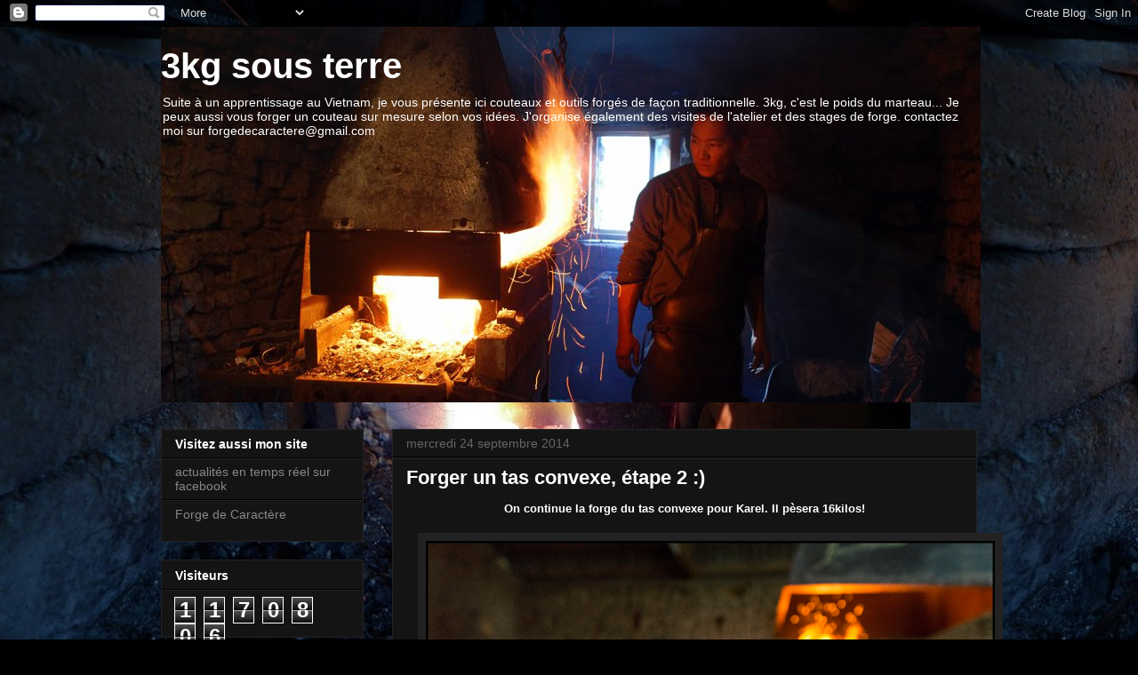

--- FILE ---
content_type: text/html; charset=UTF-8
request_url: https://3kgsousterre.blogspot.com/2014/09/forger-un-tas-convexe-etape-2.html
body_size: 25726
content:
<!DOCTYPE html>
<html class='v2' dir='ltr' xmlns='http://www.w3.org/1999/xhtml' xmlns:b='http://www.google.com/2005/gml/b' xmlns:data='http://www.google.com/2005/gml/data' xmlns:expr='http://www.google.com/2005/gml/expr'>
<head>
<link href='https://www.blogger.com/static/v1/widgets/335934321-css_bundle_v2.css' rel='stylesheet' type='text/css'/>
<meta content='IE=EmulateIE7' http-equiv='X-UA-Compatible'/>
<meta content='width=1100' name='viewport'/>
<meta content='text/html; charset=UTF-8' http-equiv='Content-Type'/>
<meta content='blogger' name='generator'/>
<link href='https://3kgsousterre.blogspot.com/favicon.ico' rel='icon' type='image/x-icon'/>
<link href='http://3kgsousterre.blogspot.com/2014/09/forger-un-tas-convexe-etape-2.html' rel='canonical'/>
<link rel="alternate" type="application/atom+xml" title="3kg sous terre - Atom" href="https://3kgsousterre.blogspot.com/feeds/posts/default" />
<link rel="alternate" type="application/rss+xml" title="3kg sous terre - RSS" href="https://3kgsousterre.blogspot.com/feeds/posts/default?alt=rss" />
<link rel="service.post" type="application/atom+xml" title="3kg sous terre - Atom" href="https://www.blogger.com/feeds/565449363364886090/posts/default" />

<link rel="alternate" type="application/atom+xml" title="3kg sous terre - Atom" href="https://3kgsousterre.blogspot.com/feeds/8789773785551530273/comments/default" />
<!--Can't find substitution for tag [blog.ieCssRetrofitLinks]-->
<link href='https://blogger.googleusercontent.com/img/b/R29vZ2xl/AVvXsEg5hv4I8qOJCds5itkRckZ3DjenhF9_kZStD737yVQ6UdlMNigNZdvi6sfuZ_kLjnsmX5iiLiPgU0i-i7LkIsRiLRwjeAHCOrgjndFdGuIxRDmH7wkzpJ9esbz8z0F_ECWE1VurkwJMMgs/s1600/LCV_2408_050914.jpg' rel='image_src'/>
<meta content='http://3kgsousterre.blogspot.com/2014/09/forger-un-tas-convexe-etape-2.html' property='og:url'/>
<meta content='Forger un tas convexe, étape 2 :)' property='og:title'/>
<meta content='  On continue la forge du tas convexe pour Karel. Il pèsera 16kilos!             Big Mama a revêtu sa tenue de soirée...      Karel et moi t...' property='og:description'/>
<meta content='https://blogger.googleusercontent.com/img/b/R29vZ2xl/AVvXsEg5hv4I8qOJCds5itkRckZ3DjenhF9_kZStD737yVQ6UdlMNigNZdvi6sfuZ_kLjnsmX5iiLiPgU0i-i7LkIsRiLRwjeAHCOrgjndFdGuIxRDmH7wkzpJ9esbz8z0F_ECWE1VurkwJMMgs/w1200-h630-p-k-no-nu/LCV_2408_050914.jpg' property='og:image'/>
<title>3kg sous terre: Forger un tas convexe, étape 2 :)</title>
<style id='page-skin-1' type='text/css'><!--
/*
-----------------------------------------------
Blogger Template Style
Name:     Awesome Inc.
Designer: Tina Chen
URL:      tinachen.org
----------------------------------------------- */
/* Variable definitions
====================
<Variable name="keycolor" description="Main Color" type="color" default="#ffffff"/>
<Group description="Page" selector="body">
<Variable name="body.font" description="Font" type="font"
default="normal normal 13px Arial, Tahoma, Helvetica, FreeSans, sans-serif"/>
<Variable name="body.background.color" description="Background Color" type="color" default="#000000"/>
<Variable name="body.text.color" description="Text Color" type="color" default="#ffffff"/>
</Group>
<Group description="Links" selector=".main-inner">
<Variable name="link.color" description="Link Color" type="color" default="#888888"/>
<Variable name="link.visited.color" description="Visited Color" type="color" default="#444444"/>
<Variable name="link.hover.color" description="Hover Color" type="color" default="#cccccc"/>
</Group>
<Group description="Blog Title" selector=".header h1">
<Variable name="header.font" description="Title Font" type="font"
default="normal bold 40px Arial, Tahoma, Helvetica, FreeSans, sans-serif"/>
<Variable name="header.text.color" description="Title Color" type="color" default="#ffffff" />
<Variable name="header.background.color" description="Header Background" type="color" default="transparent" />
</Group>
<Group description="Blog Description" selector=".header .description">
<Variable name="description.font" description="Font" type="font"
default="normal normal 14px Arial, Tahoma, Helvetica, FreeSans, sans-serif"/>
<Variable name="description.text.color" description="Text Color" type="color"
default="#ffffff" />
</Group>
<Group description="Tabs Text" selector=".tabs-inner .widget li a">
<Variable name="tabs.font" description="Font" type="font"
default="normal bold 14px Arial, Tahoma, Helvetica, FreeSans, sans-serif"/>
<Variable name="tabs.text.color" description="Text Color" type="color" default="#ffffff"/>
<Variable name="tabs.selected.text.color" description="Selected Color" type="color" default="#ffffff"/>
</Group>
<Group description="Tabs Background" selector=".tabs-outer .PageList">
<Variable name="tabs.background.color" description="Background Color" type="color" default="#141414"/>
<Variable name="tabs.selected.background.color" description="Selected Color" type="color" default="#444444"/>
<Variable name="tabs.border.color" description="Border Color" type="color" default="#222222"/>
</Group>
<Group description="Date Header" selector=".main-inner .widget h2.date-header, .main-inner .widget h2.date-header span">
<Variable name="date.font" description="Font" type="font"
default="normal normal 14px Arial, Tahoma, Helvetica, FreeSans, sans-serif"/>
<Variable name="date.text.color" description="Text Color" type="color" default="#666666"/>
<Variable name="date.border.color" description="Border Color" type="color" default="#222222"/>
</Group>
<Group description="Post Title" selector="h3.post-title, h4, h3.post-title a">
<Variable name="post.title.font" description="Font" type="font"
default="normal bold 22px Arial, Tahoma, Helvetica, FreeSans, sans-serif"/>
<Variable name="post.title.text.color" description="Text Color" type="color" default="#ffffff"/>
</Group>
<Group description="Post Background" selector=".post">
<Variable name="post.background.color" description="Background Color" type="color" default="#141414" />
<Variable name="post.border.color" description="Border Color" type="color" default="#222222" />
<Variable name="post.border.bevel.color" description="Bevel Color" type="color" default="#222222"/>
</Group>
<Group description="Gadget Title" selector="h2">
<Variable name="widget.title.font" description="Font" type="font"
default="normal bold 14px Arial, Tahoma, Helvetica, FreeSans, sans-serif"/>
<Variable name="widget.title.text.color" description="Text Color" type="color" default="#ffffff"/>
</Group>
<Group description="Gadget Text" selector=".sidebar .widget">
<Variable name="widget.font" description="Font" type="font"
default="normal normal 14px Arial, Tahoma, Helvetica, FreeSans, sans-serif"/>
<Variable name="widget.text.color" description="Text Color" type="color" default="#ffffff"/>
<Variable name="widget.alternate.text.color" description="Alternate Color" type="color" default="#666666"/>
</Group>
<Group description="Gadget Links" selector=".sidebar .widget">
<Variable name="widget.link.color" description="Link Color" type="color" default="#888888"/>
<Variable name="widget.link.visited.color" description="Visited Color" type="color" default="#444444"/>
<Variable name="widget.link.hover.color" description="Hover Color" type="color" default="#cccccc"/>
</Group>
<Group description="Gadget Background" selector=".sidebar .widget">
<Variable name="widget.background.color" description="Background Color" type="color" default="#141414"/>
<Variable name="widget.border.color" description="Border Color" type="color" default="#222222"/>
<Variable name="widget.border.bevel.color" description="Bevel Color" type="color" default="#000000"/>
</Group>
<Group description="Sidebar Background" selector=".column-left-inner .column-right-inner">
<Variable name="widget.outer.background.color" description="Background Color" type="color" default="transparent" />
</Group>
<Group description="Images" selector=".main-inner">
<Variable name="image.background.color" description="Background Color" type="color" default="transparent"/>
<Variable name="image.border.color" description="Border Color" type="color" default="transparent"/>
</Group>
<Group description="Feed" selector=".blog-feeds">
<Variable name="feed.text.color" description="Text Color" type="color" default="#ffffff"/>
</Group>
<Group description="Feed Links" selector=".blog-feeds">
<Variable name="feed.link.color" description="Link Color" type="color" default="#888888"/>
<Variable name="feed.link.visited.color" description="Visited Color" type="color" default="#444444"/>
<Variable name="feed.link.hover.color" description="Hover Color" type="color" default="#cccccc"/>
</Group>
<Group description="Pager" selector=".blog-pager">
<Variable name="pager.background.color" description="Background Color" type="color" default="#141414" />
</Group>
<Group description="Footer" selector=".footer-outer">
<Variable name="footer.background.color" description="Background Color" type="color" default="#141414" />
<Variable name="footer.text.color" description="Text Color" type="color" default="#ffffff" />
</Group>
<Variable name="title.shadow.spread" description="Title Shadow" type="length" default="-1px"/>
<Variable name="body.background" description="Body Background" type="background"
color="#000000"
default="$(color) none repeat scroll top left"/>
<Variable name="body.background.gradient.cap" description="Body Gradient Cap" type="url"
default="none"/>
<Variable name="body.background.size" description="Body Background Size" type="string" default="auto"/>
<Variable name="tabs.background.gradient" description="Tabs Background Gradient" type="url"
default="none"/>
<Variable name="header.background.gradient" description="Header Background Gradient" type="url" default="none" />
<Variable name="header.padding.top" description="Header Top Padding" type="length" default="22px" />
<Variable name="header.margin.top" description="Header Top Margin" type="length" default="0" />
<Variable name="header.margin.bottom" description="Header Bottom Margin" type="length" default="0" />
<Variable name="widget.padding.top" description="Widget Padding Top" type="length" default="8px" />
<Variable name="widget.padding.side" description="Widget Padding Side" type="length" default="15px" />
<Variable name="widget.outer.margin.top" description="Widget Top Margin" type="length" default="0" />
<Variable name="widget.outer.background.gradient" description="Gradient" type="url" default="none" />
<Variable name="widget.border.radius" description="Gadget Border Radius" type="length" default="0" />
<Variable name="outer.shadow.spread" description="Outer Shadow Size" type="length" default="0" />
<Variable name="date.header.border.radius.top" description="Date Header Border Radius Top" type="length" default="0" />
<Variable name="date.header.position" description="Date Header Position" type="length" default="15px" />
<Variable name="date.space" description="Date Space" type="length" default="30px" />
<Variable name="date.position" description="Date Float" type="string" default="static" />
<Variable name="date.padding.bottom" description="Date Padding Bottom" type="length" default="0" />
<Variable name="date.border.size" description="Date Border Size" type="length" default="0" />
<Variable name="date.background" description="Date Background" type="background" color="transparent"
default="$(color) none no-repeat scroll top left" />
<Variable name="date.first.border.radius.top" description="Date First top radius" type="length" default="0" />
<Variable name="date.last.space.bottom" description="Date Last Space Bottom" type="length"
default="20px" />
<Variable name="date.last.border.radius.bottom" description="Date Last bottom radius" type="length" default="0" />
<Variable name="post.first.padding.top" description="First Post Padding Top" type="length" default="0" />
<Variable name="image.shadow.spread" description="Image Shadow Size" type="length" default="0"/>
<Variable name="image.border.radius" description="Image Border Radius" type="length" default="0"/>
<Variable name="separator.outdent" description="Separator Outdent" type="length" default="15px" />
<Variable name="title.separator.border.size" description="Widget Title Border Size" type="length" default="1px" />
<Variable name="list.separator.border.size" description="List Separator Border Size" type="length" default="1px" />
<Variable name="shadow.spread" description="Shadow Size" type="length" default="0"/>
<Variable name="startSide" description="Side where text starts in blog language" type="automatic" default="left"/>
<Variable name="endSide" description="Side where text ends in blog language" type="automatic" default="right"/>
<Variable name="date.side" description="Side where date header is placed" type="string" default="right"/>
<Variable name="pager.border.radius.top" description="Pager Border Top Radius" type="length" default="0" />
<Variable name="pager.space.top" description="Pager Top Space" type="length" default="1em" />
<Variable name="footer.background.gradient" description="Background Gradient" type="url" default="none" />
<Variable name="mobile.background.size" description="Mobile Background Size" type="string"
default="auto"/>
<Variable name="mobile.background.overlay" description="Mobile Background Overlay" type="string"
default="transparent none repeat scroll top left"/>
<Variable name="mobile.button.color" description="Mobile Button Color" type="color" default="#ffffff" />
*/
/* Content
----------------------------------------------- */
body, .body-fauxcolumn-outer {
font: normal normal 13px Arial, Tahoma, Helvetica, FreeSans, sans-serif;
color: #ffffff;
background: #000000 url(https://blogger.googleusercontent.com/img/b/R29vZ2xl/AVvXsEhx-viH4onCYiRkHRYOAjlhehlKb1Z55fxhbRthgxjZgCBw92wVHWq7xpBYTCWlv_44_6ykAJEGnZPkrWM0jYwCMNpuj87G0egthMbMsOG5si6_bCTr9sF83LhiLCR3GxsU3m5KimQOvWXu/s0/P1040671+%255B1024x768%255D.JPG) repeat scroll top left;
}
html body .content-outer {
min-width: 0;
max-width: 100%;
width: 100%;
}
a:link {
text-decoration: none;
color: #888888;
}
a:visited {
text-decoration: none;
color: #444444;
}
a:hover {
text-decoration: underline;
color: #cccccc;
}
.body-fauxcolumn-outer .cap-top {
position: absolute;
z-index: 1;
height: 276px;
width: 100%;
background: transparent none repeat-x scroll top left;
_background-image: none;
}
/* Columns
----------------------------------------------- */
.content-inner {
padding: 0;
}
.header-inner .section {
margin: 0 16px;
}
.tabs-inner .section {
margin: 0 16px;
}
.main-inner {
padding-top: 30px;
}
.main-inner .column-center-inner,
.main-inner .column-left-inner,
.main-inner .column-right-inner {
padding: 0 5px;
}
*+html body .main-inner .column-center-inner {
margin-top: -30px;
}
#layout .main-inner .column-center-inner {
margin-top: 0;
}
/* Header
----------------------------------------------- */
.header-outer {
margin: 0 0 0 0;
background: transparent none repeat scroll 0 0;
}
.Header h1 {
font: normal bold 40px Arial, Tahoma, Helvetica, FreeSans, sans-serif;
color: #ffffff;
text-shadow: 0 0 -1px #000000;
}
.Header h1 a {
color: #ffffff;
}
.Header .description {
font: normal normal 14px Arial, Tahoma, Helvetica, FreeSans, sans-serif;
color: #ffffff;
}
.header-inner .Header .titlewrapper,
.header-inner .Header .descriptionwrapper {
padding-left: 0;
padding-right: 0;
margin-bottom: 0;
}
.header-inner .Header .titlewrapper {
padding-top: 22px;
}
/* Tabs
----------------------------------------------- */
.tabs-outer {
overflow: hidden;
position: relative;
background: #141414 none repeat scroll 0 0;
}
#layout .tabs-outer {
overflow: visible;
}
.tabs-cap-top, .tabs-cap-bottom {
position: absolute;
width: 100%;
border-top: 1px solid #222222;
}
.tabs-cap-bottom {
bottom: 0;
}
.tabs-inner .widget li a {
display: inline-block;
margin: 0;
padding: .6em 1.5em;
font: normal bold 14px Arial, Tahoma, Helvetica, FreeSans, sans-serif;
color: #ffffff;
border-top: 1px solid #222222;
border-bottom: 1px solid #222222;
border-left: 1px solid #222222;
height: 16px;
line-height: 16px;
}
.tabs-inner .widget li:last-child a {
border-right: 1px solid #222222;
}
.tabs-inner .widget li.selected a, .tabs-inner .widget li a:hover {
background: #444444 none repeat-x scroll 0 -100px;
color: #ffffff;
}
/* Headings
----------------------------------------------- */
h2 {
font: normal bold 14px Arial, Tahoma, Helvetica, FreeSans, sans-serif;
color: #ffffff;
}
/* Widgets
----------------------------------------------- */
.main-inner .section {
margin: 0 27px;
padding: 0;
}
.main-inner .column-left-outer,
.main-inner .column-right-outer {
margin-top: 0;
}
#layout .main-inner .column-left-outer,
#layout .main-inner .column-right-outer {
margin-top: 0;
}
.main-inner .column-left-inner,
.main-inner .column-right-inner {
background: transparent none repeat 0 0;
-moz-box-shadow: 0 0 0 rgba(0, 0, 0, .2);
-webkit-box-shadow: 0 0 0 rgba(0, 0, 0, .2);
-goog-ms-box-shadow: 0 0 0 rgba(0, 0, 0, .2);
box-shadow: 0 0 0 rgba(0, 0, 0, .2);
-moz-border-radius: 0;
-webkit-border-radius: 0;
-goog-ms-border-radius: 0;
border-radius: 0;
}
#layout .main-inner .column-left-inner,
#layout .main-inner .column-right-inner {
margin-top: 0;
}
.sidebar .widget {
font: normal normal 14px Arial, Tahoma, Helvetica, FreeSans, sans-serif;
color: #ffffff;
}
.sidebar .widget a:link {
color: #888888;
}
.sidebar .widget a:visited {
color: #444444;
}
.sidebar .widget a:hover {
color: #cccccc;
}
.sidebar .widget h2 {
text-shadow: 0 0 -1px #000000;
}
.main-inner .widget {
background-color: #141414;
border: 1px solid #222222;
padding: 0 15px 15px;
margin: 20px -16px;
-moz-box-shadow: 0 0 0 rgba(0, 0, 0, .2);
-webkit-box-shadow: 0 0 0 rgba(0, 0, 0, .2);
-goog-ms-box-shadow: 0 0 0 rgba(0, 0, 0, .2);
box-shadow: 0 0 0 rgba(0, 0, 0, .2);
-moz-border-radius: 0;
-webkit-border-radius: 0;
-goog-ms-border-radius: 0;
border-radius: 0;
}
.main-inner .widget h2 {
margin: 0 -15px;
padding: .6em 15px .5em;
border-bottom: 1px solid #000000;
}
.footer-inner .widget h2 {
padding: 0 0 .4em;
border-bottom: 1px solid #000000;
}
.main-inner .widget h2 + div, .footer-inner .widget h2 + div {
border-top: 1px solid #222222;
padding-top: 8px;
}
.main-inner .widget .widget-content {
margin: 0 -15px;
padding: 7px 15px 0;
}
.main-inner .widget ul, .main-inner .widget #ArchiveList ul.flat {
margin: -8px -15px 0;
padding: 0;
list-style: none;
}
.main-inner .widget #ArchiveList {
margin: -8px 0 0;
}
.main-inner .widget ul li, .main-inner .widget #ArchiveList ul.flat li {
padding: .5em 15px;
text-indent: 0;
color: #666666;
border-top: 1px solid #222222;
border-bottom: 1px solid #000000;
}
.main-inner .widget #ArchiveList ul li {
padding-top: .25em;
padding-bottom: .25em;
}
.main-inner .widget ul li:first-child, .main-inner .widget #ArchiveList ul.flat li:first-child {
border-top: none;
}
.main-inner .widget ul li:last-child, .main-inner .widget #ArchiveList ul.flat li:last-child {
border-bottom: none;
}
.post-body {
position: relative;
}
.main-inner .widget .post-body ul {
padding: 0 2.5em;
margin: .5em 0;
list-style: disc;
}
.main-inner .widget .post-body ul li {
padding: 0.25em 0;
margin-bottom: .25em;
color: #ffffff;
border: none;
}
.footer-inner .widget ul {
padding: 0;
list-style: none;
}
.widget .zippy {
color: #666666;
}
/* Posts
----------------------------------------------- */
body .main-inner .Blog {
padding: 0;
margin-bottom: 1em;
background-color: transparent;
border: none;
-moz-box-shadow: 0 0 0 rgba(0, 0, 0, 0);
-webkit-box-shadow: 0 0 0 rgba(0, 0, 0, 0);
-goog-ms-box-shadow: 0 0 0 rgba(0, 0, 0, 0);
box-shadow: 0 0 0 rgba(0, 0, 0, 0);
}
.main-inner .section:last-child .Blog:last-child {
padding: 0;
margin-bottom: 1em;
}
.main-inner .widget h2.date-header {
margin: 0 -15px 1px;
padding: 0 0 0 0;
font: normal normal 14px Arial, Tahoma, Helvetica, FreeSans, sans-serif;
color: #666666;
background: transparent none no-repeat scroll top left;
border-top: 0 solid #222222;
border-bottom: 1px solid #000000;
-moz-border-radius-topleft: 0;
-moz-border-radius-topright: 0;
-webkit-border-top-left-radius: 0;
-webkit-border-top-right-radius: 0;
border-top-left-radius: 0;
border-top-right-radius: 0;
position: static;
bottom: 100%;
right: 15px;
text-shadow: 0 0 -1px #000000;
}
.main-inner .widget h2.date-header span {
font: normal normal 14px Arial, Tahoma, Helvetica, FreeSans, sans-serif;
display: block;
padding: .5em 15px;
border-left: 0 solid #222222;
border-right: 0 solid #222222;
}
.date-outer {
position: relative;
margin: 30px 0 20px;
padding: 0 15px;
background-color: #141414;
border: 1px solid #222222;
-moz-box-shadow: 0 0 0 rgba(0, 0, 0, .2);
-webkit-box-shadow: 0 0 0 rgba(0, 0, 0, .2);
-goog-ms-box-shadow: 0 0 0 rgba(0, 0, 0, .2);
box-shadow: 0 0 0 rgba(0, 0, 0, .2);
-moz-border-radius: 0;
-webkit-border-radius: 0;
-goog-ms-border-radius: 0;
border-radius: 0;
}
.date-outer:first-child {
margin-top: 0;
}
.date-outer:last-child {
margin-bottom: 20px;
-moz-border-radius-bottomleft: 0;
-moz-border-radius-bottomright: 0;
-webkit-border-bottom-left-radius: 0;
-webkit-border-bottom-right-radius: 0;
-goog-ms-border-bottom-left-radius: 0;
-goog-ms-border-bottom-right-radius: 0;
border-bottom-left-radius: 0;
border-bottom-right-radius: 0;
}
.date-posts {
margin: 0 -15px;
padding: 0 15px;
clear: both;
}
.post-outer, .inline-ad {
border-top: 1px solid #222222;
margin: 0 -15px;
padding: 15px 15px;
}
.post-outer {
padding-bottom: 10px;
}
.post-outer:first-child {
padding-top: 0;
border-top: none;
}
.post-outer:last-child, .inline-ad:last-child {
border-bottom: none;
}
.post-body {
position: relative;
}
.post-body img {
padding: 8px;
background: #222222;
border: 1px solid transparent;
-moz-box-shadow: 0 0 0 rgba(0, 0, 0, .2);
-webkit-box-shadow: 0 0 0 rgba(0, 0, 0, .2);
box-shadow: 0 0 0 rgba(0, 0, 0, .2);
-moz-border-radius: 0;
-webkit-border-radius: 0;
border-radius: 0;
}
h3.post-title, h4 {
font: normal bold 22px Arial, Tahoma, Helvetica, FreeSans, sans-serif;
color: #ffffff;
}
h3.post-title a {
font: normal bold 22px Arial, Tahoma, Helvetica, FreeSans, sans-serif;
color: #ffffff;
}
h3.post-title a:hover {
color: #cccccc;
text-decoration: underline;
}
.post-header {
margin: 0 0 1em;
}
.post-body {
line-height: 1.4;
}
.post-outer h2 {
color: #ffffff;
}
.post-footer {
margin: 1.5em 0 0;
}
#blog-pager {
padding: 15px;
font-size: 120%;
background-color: #141414;
border: 1px solid #222222;
-moz-box-shadow: 0 0 0 rgba(0, 0, 0, .2);
-webkit-box-shadow: 0 0 0 rgba(0, 0, 0, .2);
-goog-ms-box-shadow: 0 0 0 rgba(0, 0, 0, .2);
box-shadow: 0 0 0 rgba(0, 0, 0, .2);
-moz-border-radius: 0;
-webkit-border-radius: 0;
-goog-ms-border-radius: 0;
border-radius: 0;
-moz-border-radius-topleft: 0;
-moz-border-radius-topright: 0;
-webkit-border-top-left-radius: 0;
-webkit-border-top-right-radius: 0;
-goog-ms-border-top-left-radius: 0;
-goog-ms-border-top-right-radius: 0;
border-top-left-radius: 0;
border-top-right-radius-topright: 0;
margin-top: 1em;
}
.blog-feeds, .post-feeds {
margin: 1em 0;
text-align: center;
color: #ffffff;
}
.blog-feeds a, .post-feeds a {
color: #888888;
}
.blog-feeds a:visited, .post-feeds a:visited {
color: #444444;
}
.blog-feeds a:hover, .post-feeds a:hover {
color: #cccccc;
}
.post-outer .comments {
margin-top: 2em;
}
/* Comments
----------------------------------------------- */
.comments .comments-content .icon.blog-author {
background-repeat: no-repeat;
background-image: url([data-uri]);
}
.comments .comments-content .loadmore a {
border-top: 1px solid #222222;
border-bottom: 1px solid #222222;
}
.comments .continue {
border-top: 2px solid #222222;
}
/* Footer
----------------------------------------------- */
.footer-outer {
margin: -0 0 -1px;
padding: 0 0 0;
color: #ffffff;
overflow: hidden;
}
.footer-fauxborder-left {
border-top: 1px solid #222222;
background: #141414 none repeat scroll 0 0;
-moz-box-shadow: 0 0 0 rgba(0, 0, 0, .2);
-webkit-box-shadow: 0 0 0 rgba(0, 0, 0, .2);
-goog-ms-box-shadow: 0 0 0 rgba(0, 0, 0, .2);
box-shadow: 0 0 0 rgba(0, 0, 0, .2);
margin: 0 -0;
}
/* Mobile
----------------------------------------------- */
body.mobile {
background-size: auto;
}
.mobile .body-fauxcolumn-outer {
background: transparent none repeat scroll top left;
}
*+html body.mobile .main-inner .column-center-inner {
margin-top: 0;
}
.mobile .main-inner .widget {
padding: 0 0 15px;
}
.mobile .main-inner .widget h2 + div,
.mobile .footer-inner .widget h2 + div {
border-top: none;
padding-top: 0;
}
.mobile .footer-inner .widget h2 {
padding: 0.5em 0;
border-bottom: none;
}
.mobile .main-inner .widget .widget-content {
margin: 0;
padding: 7px 0 0;
}
.mobile .main-inner .widget ul,
.mobile .main-inner .widget #ArchiveList ul.flat {
margin: 0 -15px 0;
}
.mobile .main-inner .widget h2.date-header {
right: 0;
}
.mobile .date-header span {
padding: 0.4em 0;
}
.mobile .date-outer:first-child {
margin-bottom: 0;
border: 1px solid #222222;
-moz-border-radius-topleft: 0;
-moz-border-radius-topright: 0;
-webkit-border-top-left-radius: 0;
-webkit-border-top-right-radius: 0;
-goog-ms-border-top-left-radius: 0;
-goog-ms-border-top-right-radius: 0;
border-top-left-radius: 0;
border-top-right-radius: 0;
}
.mobile .date-outer {
border-color: #222222;
border-width: 0 1px 1px;
}
.mobile .date-outer:last-child {
margin-bottom: 0;
}
.mobile .main-inner {
padding: 0;
}
.mobile .header-inner .section {
margin: 0;
}
.mobile .blog-posts {
padding: 0 10px;
}
.mobile .post-outer, .mobile .inline-ad {
padding: 5px 0;
}
.mobile .tabs-inner .section {
margin: 0 10px;
}
.mobile .main-inner .widget h2 {
margin: 0;
padding: 0;
}
.mobile .main-inner .widget h2.date-header span {
padding: 0;
}
.mobile .main-inner .widget .widget-content {
margin: 0;
padding: 7px 0 0;
}
.mobile #blog-pager {
border: 1px solid transparent;
background: #141414 none repeat scroll 0 0;
}
.mobile .main-inner .column-left-inner,
.mobile .main-inner .column-right-inner {
background: transparent none repeat 0 0;
-moz-box-shadow: none;
-webkit-box-shadow: none;
-goog-ms-box-shadow: none;
box-shadow: none;
}
.mobile .date-posts {
margin: 0;
padding: 0;
}
.mobile .footer-fauxborder-left {
margin: 0;
border-top: inherit;
}
.mobile .main-inner .section:last-child .Blog:last-child {
margin-bottom: 0;
}
.mobile-index-contents {
color: #ffffff;
}
.mobile .mobile-link-button {
background: #888888 none repeat scroll 0 0;
}
.mobile-link-button a:link, .mobile-link-button a:visited {
color: #ffffff;
}
.mobile .tabs-inner .PageList .widget-content {
background: transparent;
border-top: 1px solid;
border-color: #222222;
color: #ffffff;
}
.mobile .tabs-inner .PageList .widget-content .pagelist-arrow {
border-left: 1px solid #222222;
}

--></style>
<style id='template-skin-1' type='text/css'><!--
body {
min-width: 950px;
}
.content-outer, .content-fauxcolumn-outer, .region-inner {
min-width: 950px;
max-width: 950px;
_width: 950px;
}
.main-inner .columns {
padding-left: 260px;
padding-right: 0px;
}
.main-inner .fauxcolumn-center-outer {
left: 260px;
right: 0px;
/* IE6 does not respect left and right together */
_width: expression(this.parentNode.offsetWidth -
parseInt("260px") -
parseInt("0px") + 'px');
}
.main-inner .fauxcolumn-left-outer {
width: 260px;
}
.main-inner .fauxcolumn-right-outer {
width: 0px;
}
.main-inner .column-left-outer {
width: 260px;
right: 100%;
margin-left: -260px;
}
.main-inner .column-right-outer {
width: 0px;
margin-right: -0px;
}
#layout {
min-width: 0;
}
#layout .content-outer {
min-width: 0;
width: 800px;
}
#layout .region-inner {
min-width: 0;
width: auto;
}
--></style>
<link href='https://www.blogger.com/dyn-css/authorization.css?targetBlogID=565449363364886090&amp;zx=13fe0262-b212-4a41-8b5e-d5ee413a112b' media='none' onload='if(media!=&#39;all&#39;)media=&#39;all&#39;' rel='stylesheet'/><noscript><link href='https://www.blogger.com/dyn-css/authorization.css?targetBlogID=565449363364886090&amp;zx=13fe0262-b212-4a41-8b5e-d5ee413a112b' rel='stylesheet'/></noscript>
<meta name='google-adsense-platform-account' content='ca-host-pub-1556223355139109'/>
<meta name='google-adsense-platform-domain' content='blogspot.com'/>

</head>
<body class='loading'>
<div class='navbar section' id='navbar'><div class='widget Navbar' data-version='1' id='Navbar1'><script type="text/javascript">
    function setAttributeOnload(object, attribute, val) {
      if(window.addEventListener) {
        window.addEventListener('load',
          function(){ object[attribute] = val; }, false);
      } else {
        window.attachEvent('onload', function(){ object[attribute] = val; });
      }
    }
  </script>
<div id="navbar-iframe-container"></div>
<script type="text/javascript" src="https://apis.google.com/js/platform.js"></script>
<script type="text/javascript">
      gapi.load("gapi.iframes:gapi.iframes.style.bubble", function() {
        if (gapi.iframes && gapi.iframes.getContext) {
          gapi.iframes.getContext().openChild({
              url: 'https://www.blogger.com/navbar/565449363364886090?po\x3d8789773785551530273\x26origin\x3dhttps://3kgsousterre.blogspot.com',
              where: document.getElementById("navbar-iframe-container"),
              id: "navbar-iframe"
          });
        }
      });
    </script><script type="text/javascript">
(function() {
var script = document.createElement('script');
script.type = 'text/javascript';
script.src = '//pagead2.googlesyndication.com/pagead/js/google_top_exp.js';
var head = document.getElementsByTagName('head')[0];
if (head) {
head.appendChild(script);
}})();
</script>
</div></div>
<div class='body-fauxcolumns'>
<div class='fauxcolumn-outer body-fauxcolumn-outer'>
<div class='cap-top'>
<div class='cap-left'></div>
<div class='cap-right'></div>
</div>
<div class='fauxborder-left'>
<div class='fauxborder-right'></div>
<div class='fauxcolumn-inner'>
</div>
</div>
<div class='cap-bottom'>
<div class='cap-left'></div>
<div class='cap-right'></div>
</div>
</div>
</div>
<div class='content'>
<div class='content-fauxcolumns'>
<div class='fauxcolumn-outer content-fauxcolumn-outer'>
<div class='cap-top'>
<div class='cap-left'></div>
<div class='cap-right'></div>
</div>
<div class='fauxborder-left'>
<div class='fauxborder-right'></div>
<div class='fauxcolumn-inner'>
</div>
</div>
<div class='cap-bottom'>
<div class='cap-left'></div>
<div class='cap-right'></div>
</div>
</div>
</div>
<div class='content-outer'>
<div class='content-cap-top cap-top'>
<div class='cap-left'></div>
<div class='cap-right'></div>
</div>
<div class='fauxborder-left content-fauxborder-left'>
<div class='fauxborder-right content-fauxborder-right'></div>
<div class='content-inner'>
<header>
<div class='header-outer'>
<div class='header-cap-top cap-top'>
<div class='cap-left'></div>
<div class='cap-right'></div>
</div>
<div class='fauxborder-left header-fauxborder-left'>
<div class='fauxborder-right header-fauxborder-right'></div>
<div class='region-inner header-inner'>
<div class='header section' id='header'><div class='widget Header' data-version='1' id='Header1'>
<div id='header-inner' style='background-image: url("https://blogger.googleusercontent.com/img/b/R29vZ2xl/AVvXsEhdPlfGjdQmSLCd1B1JlCsYFGl73RXn2unXnURHQY2HkzyJ1Npr9IM0EoUzbYiptjuwOsHp3NLrmc9ZeXHrb6bdAUHDe1ReV7JZtyiU9ZCjPaLt9qbO0X1DEaPXWBxsyF9mCOzezJkSOsha/s1600/DSC_0824+%255B1024x768%255D.jpg"); background-position: left; width: 922px; min-height: 423px; _height: 423px; background-repeat: no-repeat; '>
<div class='titlewrapper' style='background: transparent'>
<h1 class='title' style='background: transparent; border-width: 0px'>
<a href='https://3kgsousterre.blogspot.com/'>
3kg sous terre
</a>
</h1>
</div>
<div class='descriptionwrapper'>
<p class='description'><span>Suite à un apprentissage au Vietnam, je vous présente ici couteaux et outils forgés de façon traditionnelle. 3kg, c'est le poids du marteau...

Je peux aussi vous forger un couteau sur mesure selon vos idées. J'organise également des visites de l'atelier et des stages de forge. contactez moi sur forgedecaractere@gmail.com</span></p>
</div>
</div>
</div></div>
</div>
</div>
<div class='header-cap-bottom cap-bottom'>
<div class='cap-left'></div>
<div class='cap-right'></div>
</div>
</div>
</header>
<div class='tabs-outer'>
<div class='tabs-cap-top cap-top'>
<div class='cap-left'></div>
<div class='cap-right'></div>
</div>
<div class='fauxborder-left tabs-fauxborder-left'>
<div class='fauxborder-right tabs-fauxborder-right'></div>
<div class='region-inner tabs-inner'>
<div class='tabs no-items section' id='crosscol'></div>
<div class='tabs no-items section' id='crosscol-overflow'></div>
</div>
</div>
<div class='tabs-cap-bottom cap-bottom'>
<div class='cap-left'></div>
<div class='cap-right'></div>
</div>
</div>
<div class='main-outer'>
<div class='main-cap-top cap-top'>
<div class='cap-left'></div>
<div class='cap-right'></div>
</div>
<div class='fauxborder-left main-fauxborder-left'>
<div class='fauxborder-right main-fauxborder-right'></div>
<div class='region-inner main-inner'>
<div class='columns fauxcolumns'>
<div class='fauxcolumn-outer fauxcolumn-center-outer'>
<div class='cap-top'>
<div class='cap-left'></div>
<div class='cap-right'></div>
</div>
<div class='fauxborder-left'>
<div class='fauxborder-right'></div>
<div class='fauxcolumn-inner'>
</div>
</div>
<div class='cap-bottom'>
<div class='cap-left'></div>
<div class='cap-right'></div>
</div>
</div>
<div class='fauxcolumn-outer fauxcolumn-left-outer'>
<div class='cap-top'>
<div class='cap-left'></div>
<div class='cap-right'></div>
</div>
<div class='fauxborder-left'>
<div class='fauxborder-right'></div>
<div class='fauxcolumn-inner'>
</div>
</div>
<div class='cap-bottom'>
<div class='cap-left'></div>
<div class='cap-right'></div>
</div>
</div>
<div class='fauxcolumn-outer fauxcolumn-right-outer'>
<div class='cap-top'>
<div class='cap-left'></div>
<div class='cap-right'></div>
</div>
<div class='fauxborder-left'>
<div class='fauxborder-right'></div>
<div class='fauxcolumn-inner'>
</div>
</div>
<div class='cap-bottom'>
<div class='cap-left'></div>
<div class='cap-right'></div>
</div>
</div>
<!-- corrects IE6 width calculation -->
<div class='columns-inner'>
<div class='column-center-outer'>
<div class='column-center-inner'>
<div class='main section' id='main'><div class='widget Blog' data-version='1' id='Blog1'>
<div class='blog-posts hfeed'>

          <div class="date-outer">
        
<h2 class='date-header'><span>mercredi 24 septembre 2014</span></h2>

          <div class="date-posts">
        
<div class='post-outer'>
<div class='post hentry' itemprop='blogPost' itemscope='itemscope' itemtype='http://schema.org/BlogPosting'>
<meta content='https://blogger.googleusercontent.com/img/b/R29vZ2xl/AVvXsEg5hv4I8qOJCds5itkRckZ3DjenhF9_kZStD737yVQ6UdlMNigNZdvi6sfuZ_kLjnsmX5iiLiPgU0i-i7LkIsRiLRwjeAHCOrgjndFdGuIxRDmH7wkzpJ9esbz8z0F_ECWE1VurkwJMMgs/s1600/LCV_2408_050914.jpg' itemprop='image_url'/>
<meta content='565449363364886090' itemprop='blogId'/>
<meta content='8789773785551530273' itemprop='postId'/>
<a name='8789773785551530273'></a>
<h3 class='post-title entry-title' itemprop='name'>
Forger un tas convexe, étape 2 :)
</h3>
<div class='post-header'>
<div class='post-header-line-1'></div>
</div>
<div class='post-body entry-content' id='post-body-8789773785551530273' itemprop='description articleBody'>
<div dir="ltr" style="text-align: left;" trbidi="on">
<div class="separator" style="clear: both; text-align: center;">
<b>On continue la forge du tas convexe pour Karel. Il pèsera 16kilos!</b></div>
<div class="separator" style="clear: both; text-align: center;">
<br /></div>
<div class="separator" style="clear: both; text-align: center;">
<a href="https://blogger.googleusercontent.com/img/b/R29vZ2xl/AVvXsEg5hv4I8qOJCds5itkRckZ3DjenhF9_kZStD737yVQ6UdlMNigNZdvi6sfuZ_kLjnsmX5iiLiPgU0i-i7LkIsRiLRwjeAHCOrgjndFdGuIxRDmH7wkzpJ9esbz8z0F_ECWE1VurkwJMMgs/s1600/LCV_2408_050914.jpg" imageanchor="1" style="margin-left: 1em; margin-right: 1em;"><img border="0" height="428" src="https://blogger.googleusercontent.com/img/b/R29vZ2xl/AVvXsEg5hv4I8qOJCds5itkRckZ3DjenhF9_kZStD737yVQ6UdlMNigNZdvi6sfuZ_kLjnsmX5iiLiPgU0i-i7LkIsRiLRwjeAHCOrgjndFdGuIxRDmH7wkzpJ9esbz8z0F_ECWE1VurkwJMMgs/s1600/LCV_2408_050914.jpg" width="640" /></a></div>
<br />
<div class="separator" style="clear: both; text-align: center;">
<a href="https://blogger.googleusercontent.com/img/b/R29vZ2xl/AVvXsEhar7pH9EXpCD1L_bm8TYEy-V73egOT6tezDwT329TyaEdxorq-YTRrOfm5sZ8D5tpzczr449siMXpHyojxybtvapNoE177Sdxbuay-7z-O6L_UogKBFZQ3FJexkVtoTaguz7ljBwNWeyE/s1600/LCV_2411_050914.jpg" imageanchor="1" style="margin-left: 1em; margin-right: 1em;"><img border="0" height="428" src="https://blogger.googleusercontent.com/img/b/R29vZ2xl/AVvXsEhar7pH9EXpCD1L_bm8TYEy-V73egOT6tezDwT329TyaEdxorq-YTRrOfm5sZ8D5tpzczr449siMXpHyojxybtvapNoE177Sdxbuay-7z-O6L_UogKBFZQ3FJexkVtoTaguz7ljBwNWeyE/s1600/LCV_2411_050914.jpg" width="640" /></a></div>
<br />
<div class="separator" style="clear: both; text-align: center;">
<a href="https://blogger.googleusercontent.com/img/b/R29vZ2xl/AVvXsEjFNOgfpODhNHZIj6w-wWKZWkT7IqRuPlNYgjnJODyowE1VzqGLEuc2Kca9-L2Ld8kxsi4zF1YmJE62aAICd9vW36zOnqftg7hurFeDckfFBUW1WNAcHmdMFDwoXmtgQTaEN0c0EdNlP70/s1600/LCV_2412_050914.jpg" imageanchor="1" style="margin-left: 1em; margin-right: 1em;"><img border="0" height="428" src="https://blogger.googleusercontent.com/img/b/R29vZ2xl/AVvXsEjFNOgfpODhNHZIj6w-wWKZWkT7IqRuPlNYgjnJODyowE1VzqGLEuc2Kca9-L2Ld8kxsi4zF1YmJE62aAICd9vW36zOnqftg7hurFeDckfFBUW1WNAcHmdMFDwoXmtgQTaEN0c0EdNlP70/s1600/LCV_2412_050914.jpg" width="640" /></a></div>
<br />
Big Mama a revêtu sa tenue de soirée...<br />
<br />
<div class="separator" style="clear: both; text-align: center;">
<a href="https://blogger.googleusercontent.com/img/b/R29vZ2xl/AVvXsEjtPpVob5kXSY4d3gSdwpcaXRLK-c-Ii3vM6H5hvkMlvxOCbBU3LRv93zgC_IogpFhyoQU_GFVPilOMAH7I6IuE1QtC9LbJ8MS3-tDc4WuNtXwIqIVY-eBn4xvmfZYQ4QxZDFvMxCwRSss/s1600/LCV_2413_050914.jpg" imageanchor="1" style="margin-left: 1em; margin-right: 1em;"><img border="0" height="428" src="https://blogger.googleusercontent.com/img/b/R29vZ2xl/AVvXsEjtPpVob5kXSY4d3gSdwpcaXRLK-c-Ii3vM6H5hvkMlvxOCbBU3LRv93zgC_IogpFhyoQU_GFVPilOMAH7I6IuE1QtC9LbJ8MS3-tDc4WuNtXwIqIVY-eBn4xvmfZYQ4QxZDFvMxCwRSss/s1600/LCV_2413_050914.jpg" width="640" /></a></div>
<br />
Karel et moi terminons de forger la "soie", une pointe carrée dégressive.<br />
<br />
<div class="separator" style="clear: both; text-align: center;">
<a href="https://blogger.googleusercontent.com/img/b/R29vZ2xl/AVvXsEjpKMPGCY7kKxJvGGeQBmlk4ZlgALPGZ8PCnWWtycZ0fFsoxdBcmGcTvPjdA-1t2I3VVpbyHl9foz6unFGhPh9x2STlK89UIf7VGYTsebHKRLXnGKQXBB0ty1I5Bimt5Z75yGtbK-Do7YA/s1600/LCV_2414_050914.jpg" imageanchor="1" style="margin-left: 1em; margin-right: 1em;"><img border="0" height="428" src="https://blogger.googleusercontent.com/img/b/R29vZ2xl/AVvXsEjpKMPGCY7kKxJvGGeQBmlk4ZlgALPGZ8PCnWWtycZ0fFsoxdBcmGcTvPjdA-1t2I3VVpbyHl9foz6unFGhPh9x2STlK89UIf7VGYTsebHKRLXnGKQXBB0ty1I5Bimt5Z75yGtbK-Do7YA/s1600/LCV_2414_050914.jpg" width="640" /></a></div>
<br />
<div class="separator" style="clear: both; text-align: center;">
<a href="https://blogger.googleusercontent.com/img/b/R29vZ2xl/AVvXsEgHMuaaKghu5aTr-LoSAoezK0-Q_fWYlEfttVBRjP6Ex-EBPv197yPWiXAeXueSr5fYlEJ9hBGb4dT8n_jHc0VeDj6C-FRWXcIJ262xHMsGuIDfDL9FRlGJx0W4Jh8ZSFI0s1ZQbZrC7SY/s1600/LCV_2415_050914.jpg" imageanchor="1" style="margin-left: 1em; margin-right: 1em;"><img border="0" height="428" src="https://blogger.googleusercontent.com/img/b/R29vZ2xl/AVvXsEgHMuaaKghu5aTr-LoSAoezK0-Q_fWYlEfttVBRjP6Ex-EBPv197yPWiXAeXueSr5fYlEJ9hBGb4dT8n_jHc0VeDj6C-FRWXcIJ262xHMsGuIDfDL9FRlGJx0W4Jh8ZSFI0s1ZQbZrC7SY/s1600/LCV_2415_050914.jpg" width="640" /></a></div>
<br />
Pour taper du gros, aux grands maux les grands remèdes.<br />
<br />
<div class="separator" style="clear: both; text-align: center;">
<a href="https://blogger.googleusercontent.com/img/b/R29vZ2xl/AVvXsEjabfAHMgIAefcVlgSA1goH8J8RieCWiDEaX7GY3UtgoTpAJogPjBr36IbD7MVeobcOyr_XwSdC0m-fwk7C7Gou83fiaKCf_6cNsTpyxCnW4qWpsKDvaqtUCHMVRMdOnBYQ0xZ1dw0lNNE/s1600/LCV_2417_050914.jpg" imageanchor="1" style="margin-left: 1em; margin-right: 1em;"><img border="0" height="428" src="https://blogger.googleusercontent.com/img/b/R29vZ2xl/AVvXsEjabfAHMgIAefcVlgSA1goH8J8RieCWiDEaX7GY3UtgoTpAJogPjBr36IbD7MVeobcOyr_XwSdC0m-fwk7C7Gou83fiaKCf_6cNsTpyxCnW4qWpsKDvaqtUCHMVRMdOnBYQ0xZ1dw0lNNE/s1600/LCV_2417_050914.jpg" width="640" /></a></div>
<br />
<div class="separator" style="clear: both; text-align: center;">
<a href="https://blogger.googleusercontent.com/img/b/R29vZ2xl/AVvXsEgkVVXQVFY5i4Ebz4P-7OVQHWBnJBOYkltDbyZXisjmExoAj7Ybx3lyArRO9MyXQHemJ4L-jyBNvkX7Hy-mhGFJC8zzSJ1Pwh15qsCyZ7XWwCf48qohyphenhyphenO0KBN_vNhWB_bRG64v01M5kcus/s1600/LCV_2418_050914.jpg" imageanchor="1" style="margin-left: 1em; margin-right: 1em;"><img border="0" height="428" src="https://blogger.googleusercontent.com/img/b/R29vZ2xl/AVvXsEgkVVXQVFY5i4Ebz4P-7OVQHWBnJBOYkltDbyZXisjmExoAj7Ybx3lyArRO9MyXQHemJ4L-jyBNvkX7Hy-mhGFJC8zzSJ1Pwh15qsCyZ7XWwCf48qohyphenhyphenO0KBN_vNhWB_bRG64v01M5kcus/s1600/LCV_2418_050914.jpg" width="640" /></a></div>
<br />
<div class="separator" style="clear: both; text-align: center;">
<a href="https://blogger.googleusercontent.com/img/b/R29vZ2xl/AVvXsEiifvzRYCzE_uS2MDTCO6YTyRPuizZfDzNfHU6mW1-yp_dqdWkYigK4pen75ynhA0Aznewa3z82u6Td9UDMzjNoOO5adkzY3L2hvNN2CCqmFyD8_ph2BaUU6R89OVCKejxbgXhQmvRSTdU/s1600/LCV_2419_050914.jpg" imageanchor="1" style="margin-left: 1em; margin-right: 1em;"><img border="0" height="428" src="https://blogger.googleusercontent.com/img/b/R29vZ2xl/AVvXsEiifvzRYCzE_uS2MDTCO6YTyRPuizZfDzNfHU6mW1-yp_dqdWkYigK4pen75ynhA0Aznewa3z82u6Td9UDMzjNoOO5adkzY3L2hvNN2CCqmFyD8_ph2BaUU6R89OVCKejxbgXhQmvRSTdU/s1600/LCV_2419_050914.jpg" width="640" /></a></div>
<br />
ça c'est de la soie ;) 80mm de diamètre !<br />
<br />
<div class="separator" style="clear: both; text-align: center;">
<a href="https://blogger.googleusercontent.com/img/b/R29vZ2xl/AVvXsEhX_Hmr4XpLdMXUHeR9GZ7hzXZYvMuYZoDap4bjsnjqLUiLob4yYD9ap74kdWQ_O_jlmOdLK1s3pqvA0jtKr4LYTpoJfRJIBmqXQMv6qlJ7ZC8yRP2TUeXhkYrYhZExbAiO9GwG0wKMyjE/s1600/LCV_2420_050914.jpg" imageanchor="1" style="margin-left: 1em; margin-right: 1em;"><img border="0" height="428" src="https://blogger.googleusercontent.com/img/b/R29vZ2xl/AVvXsEhX_Hmr4XpLdMXUHeR9GZ7hzXZYvMuYZoDap4bjsnjqLUiLob4yYD9ap74kdWQ_O_jlmOdLK1s3pqvA0jtKr4LYTpoJfRJIBmqXQMv6qlJ7ZC8yRP2TUeXhkYrYhZExbAiO9GwG0wKMyjE/s1600/LCV_2420_050914.jpg" width="640" /></a></div>
<br />
Un de mes derniers stagiaires<br />
<br />
<div class="separator" style="clear: both; text-align: center;">
<a href="https://blogger.googleusercontent.com/img/b/R29vZ2xl/AVvXsEhUK4FkV3EsiNqAG0inzz8DUW4uDzygiH7Wb_omlLdOV_tndVBWFeAyILp4WNOQewfFYWH1KXDULs2NUqlgnen03q3YNt8o8RVTuU9sQ1gCbzLpJFjAlE12iaWmCjn6ynRsAqReSuiUAJ4/s1600/LCV_2421_050914.jpg" imageanchor="1" style="margin-left: 1em; margin-right: 1em;"><img border="0" height="428" src="https://blogger.googleusercontent.com/img/b/R29vZ2xl/AVvXsEhUK4FkV3EsiNqAG0inzz8DUW4uDzygiH7Wb_omlLdOV_tndVBWFeAyILp4WNOQewfFYWH1KXDULs2NUqlgnen03q3YNt8o8RVTuU9sQ1gCbzLpJFjAlE12iaWmCjn6ynRsAqReSuiUAJ4/s1600/LCV_2421_050914.jpg" width="640" /></a></div>
<br />
<div class="separator" style="clear: both; text-align: center;">
<a href="https://blogger.googleusercontent.com/img/b/R29vZ2xl/AVvXsEjny2eeMo3z5tSXFx5TMrSbCqRnuXFa3xv7DsmswFMoXMvdt28kcG_qHf8-tsGYzXLF8bDqGgmDoxmVK8GE6jDW6cLZacRSsZOwMRNipfGWaP3y0FE7joLkH5xxlGr3cX9UsrkpZSyVoXo/s1600/LCV_2422_050914.jpg" imageanchor="1" style="margin-left: 1em; margin-right: 1em;"><img border="0" height="428" src="https://blogger.googleusercontent.com/img/b/R29vZ2xl/AVvXsEjny2eeMo3z5tSXFx5TMrSbCqRnuXFa3xv7DsmswFMoXMvdt28kcG_qHf8-tsGYzXLF8bDqGgmDoxmVK8GE6jDW6cLZacRSsZOwMRNipfGWaP3y0FE7joLkH5xxlGr3cX9UsrkpZSyVoXo/s1600/LCV_2422_050914.jpg" width="640" /></a></div>
<br />
Cette pointe fait 20cm de long...<br />
Elle sera enfoncée dans le billot<br />
<br />
<div class="separator" style="clear: both; text-align: center;">
<a href="https://blogger.googleusercontent.com/img/b/R29vZ2xl/AVvXsEjaqUE5v3z8KeJm7wO3bTWYiif1Qj6uo8WL_flr7JcrQeNJdpeKgLZD2pLyGkGQ1nU3WXi7fBnngGF3RF5BX_9qiBZqIX-aFqpUTDCc3epxyyIpj8N-QXrVBd4m8318Ofk6-f9JWSQzvtY/s1600/LCV_2423_050914.jpg" imageanchor="1" style="margin-left: 1em; margin-right: 1em;"><img border="0" height="428" src="https://blogger.googleusercontent.com/img/b/R29vZ2xl/AVvXsEjaqUE5v3z8KeJm7wO3bTWYiif1Qj6uo8WL_flr7JcrQeNJdpeKgLZD2pLyGkGQ1nU3WXi7fBnngGF3RF5BX_9qiBZqIX-aFqpUTDCc3epxyyIpj8N-QXrVBd4m8318Ofk6-f9JWSQzvtY/s1600/LCV_2423_050914.jpg" width="640" /></a></div>
<br />
On a fait une pause repas : coeurs de canard marinés puis cuits directement sur l'axe de grue... mwarf<br />
<br />
<div class="separator" style="clear: both; text-align: center;">
<a href="https://blogger.googleusercontent.com/img/b/R29vZ2xl/AVvXsEgqvNm_CT2G_iZRJyo8-yRMy-O-eHp2PP3LV1Rn0nCzK45VqdzL4LZNNcCM0ELHLUVrTr-UwabSsgWB893bzi9yyZlW_lcfBcrWs9FkJQxAxtsJhVAVA8IpK3fGK2KXp7YbWDT5FoGVy_A/s1600/LCV_2424_050914.jpg" imageanchor="1" style="margin-left: 1em; margin-right: 1em;"><img border="0" height="428" src="https://blogger.googleusercontent.com/img/b/R29vZ2xl/AVvXsEgqvNm_CT2G_iZRJyo8-yRMy-O-eHp2PP3LV1Rn0nCzK45VqdzL4LZNNcCM0ELHLUVrTr-UwabSsgWB893bzi9yyZlW_lcfBcrWs9FkJQxAxtsJhVAVA8IpK3fGK2KXp7YbWDT5FoGVy_A/s1600/LCV_2424_050914.jpg" width="640" /></a></div>
<br />
<div class="separator" style="clear: both; text-align: center;">
<a href="https://blogger.googleusercontent.com/img/b/R29vZ2xl/AVvXsEjKhyphenhyphen9lZvqNETp1V7-nccqgGKtvLJDHw-OFihLMQUAHts97O0bbtySwkSIeOvwtHBbV-QdnDRJGDpYvKmhObqKbafCbE2M7HUys4GeyyrwjGn3-fOud27aS6nwrAs1ahUgQtrprjmB0ktQ/s1600/LCV_2425_050914.jpg" imageanchor="1" style="margin-left: 1em; margin-right: 1em;"><img border="0" height="428" src="https://blogger.googleusercontent.com/img/b/R29vZ2xl/AVvXsEjKhyphenhyphen9lZvqNETp1V7-nccqgGKtvLJDHw-OFihLMQUAHts97O0bbtySwkSIeOvwtHBbV-QdnDRJGDpYvKmhObqKbafCbE2M7HUys4GeyyrwjGn3-fOud27aS6nwrAs1ahUgQtrprjmB0ktQ/s1600/LCV_2425_050914.jpg" width="640" /></a></div>
<br />
Voici la pointe terminée !<br />
<br />
<div class="separator" style="clear: both; text-align: center;">
<a href="https://blogger.googleusercontent.com/img/b/R29vZ2xl/AVvXsEhQyRIfrlVI7lvim5nsNwKA_TXPGjdtXmrDuePEBAUTFLvqa2FNgnK0GnRBXf5wYP0Rc3QOL-alDfkspBYsiRYtO36J0d40w1uCtRTFfYe4D6Z12Shxm7W69MFyl9xul5i7h3UcH4rRLxs/s1600/LCV_2426_050914.jpg" imageanchor="1" style="margin-left: 1em; margin-right: 1em;"><img border="0" height="428" src="https://blogger.googleusercontent.com/img/b/R29vZ2xl/AVvXsEhQyRIfrlVI7lvim5nsNwKA_TXPGjdtXmrDuePEBAUTFLvqa2FNgnK0GnRBXf5wYP0Rc3QOL-alDfkspBYsiRYtO36J0d40w1uCtRTFfYe4D6Z12Shxm7W69MFyl9xul5i7h3UcH4rRLxs/s1600/LCV_2426_050914.jpg" width="640" /></a></div>
<br />
Sans aucune rectification à la disqueuse, bien entendu ! que du marteau<br />
<br />
<div class="separator" style="clear: both; text-align: center;">
<a href="https://blogger.googleusercontent.com/img/b/R29vZ2xl/AVvXsEi3d31PV2QjEI6wEZpz8vaD3NVaCzYtHhMY6WizL15EgoVH5D7KQi2RRlfIzymdoI86Y4-7IJa6pi4XweCC8vD2FNS4b3A9VP2VtuszfvQzR7Q-nDfiserhTfeii5aD-RjD-cCaAjqxi1Q/s1600/LCV_2427_050914.jpg" imageanchor="1" style="margin-left: 1em; margin-right: 1em;"><img border="0" height="428" src="https://blogger.googleusercontent.com/img/b/R29vZ2xl/AVvXsEi3d31PV2QjEI6wEZpz8vaD3NVaCzYtHhMY6WizL15EgoVH5D7KQi2RRlfIzymdoI86Y4-7IJa6pi4XweCC8vD2FNS4b3A9VP2VtuszfvQzR7Q-nDfiserhTfeii5aD-RjD-cCaAjqxi1Q/s1600/LCV_2427_050914.jpg" width="640" /></a></div>
<br />
<div class="separator" style="clear: both; text-align: center;">
<a href="https://blogger.googleusercontent.com/img/b/R29vZ2xl/AVvXsEj4xrLCvgAdyK4tFmHlY3lt6wVFWSu_GgrVErEyoW_LpfDmoIJJkEubB75fqrw8n1AbLW6IVz-m1rt22DTaBrW1aTfHj7ZlDBim1zCnsAU9cfeS1myDUZ650V3H5Y8GzS3DV8Lmjyz-jaU/s1600/LCV_2429_050914.jpg" imageanchor="1" style="margin-left: 1em; margin-right: 1em;"><img border="0" height="428" src="https://blogger.googleusercontent.com/img/b/R29vZ2xl/AVvXsEj4xrLCvgAdyK4tFmHlY3lt6wVFWSu_GgrVErEyoW_LpfDmoIJJkEubB75fqrw8n1AbLW6IVz-m1rt22DTaBrW1aTfHj7ZlDBim1zCnsAU9cfeS1myDUZ650V3H5Y8GzS3DV8Lmjyz-jaU/s1600/LCV_2429_050914.jpg" width="640" /></a></div>
<br />
C'est parti, on chauffe pour la coupe...<br />
<br />
<div class="separator" style="clear: both; text-align: center;">
<a href="https://blogger.googleusercontent.com/img/b/R29vZ2xl/AVvXsEiy9nyDgyKI_9lo-Vrux_NY5Wp6lyyBcVD6hCejzUsE6Ssr4xZdqStVWJyUpzplViU79gEwe-4OfQVs8piWl9DYn3eq5KDKhWKRFsoQrtEn7pBLiEsPGCoM6nAHIdUSm5B8PAyeGxC177k/s1600/LCV_2430_050914.jpg" imageanchor="1" style="margin-left: 1em; margin-right: 1em;"><img border="0" height="428" src="https://blogger.googleusercontent.com/img/b/R29vZ2xl/AVvXsEiy9nyDgyKI_9lo-Vrux_NY5Wp6lyyBcVD6hCejzUsE6Ssr4xZdqStVWJyUpzplViU79gEwe-4OfQVs8piWl9DYn3eq5KDKhWKRFsoQrtEn7pBLiEsPGCoM6nAHIdUSm5B8PAyeGxC177k/s1600/LCV_2430_050914.jpg" width="640" /></a></div>
<br />
<div class="separator" style="clear: both; text-align: center;">
<a href="https://blogger.googleusercontent.com/img/b/R29vZ2xl/AVvXsEg4pHcKcNCOV1q_uRSrWgiktBWfKnjIHhxU-2CypG8Lx5YAjFMcO8xzf9oF-BZTNDVeRA_hBpEufONU-PBt_4JoaV85kxb-bg2vr-UuxySWhhCtxH1sDAutzwGtFjXpTSpdZw-1a9Vw9_U/s1600/LCV_2431_050914.jpg" imageanchor="1" style="margin-left: 1em; margin-right: 1em;"><img border="0" height="428" src="https://blogger.googleusercontent.com/img/b/R29vZ2xl/AVvXsEg4pHcKcNCOV1q_uRSrWgiktBWfKnjIHhxU-2CypG8Lx5YAjFMcO8xzf9oF-BZTNDVeRA_hBpEufONU-PBt_4JoaV85kxb-bg2vr-UuxySWhhCtxH1sDAutzwGtFjXpTSpdZw-1a9Vw9_U/s1600/LCV_2431_050914.jpg" width="640" /></a></div>
<br />
Je vous rappele que mon foyer ne fait que 14x14cm! mais il suffit très bien pour chauffer des grosses pieces uniquement au charbon de bois !<br />
<br />
<div class="separator" style="clear: both; text-align: center;">
<a href="https://blogger.googleusercontent.com/img/b/R29vZ2xl/AVvXsEgr1num-er3WTHGNmQZwYM6XjYj4ozB4sy0d91TJbHgAmUJHnP6BPu8Q7SLK6JruWH8cYymnFx2jiP-_30gL48APNgjLy4-ZPvyzX-aV1sR7lji9VkBgm6O1wXXTcbPdDxX3sAecclZ1CU/s1600/LCV_2432_050914.jpg" imageanchor="1" style="margin-left: 1em; margin-right: 1em;"><img border="0" height="428" src="https://blogger.googleusercontent.com/img/b/R29vZ2xl/AVvXsEgr1num-er3WTHGNmQZwYM6XjYj4ozB4sy0d91TJbHgAmUJHnP6BPu8Q7SLK6JruWH8cYymnFx2jiP-_30gL48APNgjLy4-ZPvyzX-aV1sR7lji9VkBgm6O1wXXTcbPdDxX3sAecclZ1CU/s1600/LCV_2432_050914.jpg" width="640" /></a></div>
<br />
<div class="separator" style="clear: both; text-align: center;">
<a href="https://blogger.googleusercontent.com/img/b/R29vZ2xl/AVvXsEiaBq1H_cmUoMBH0MByCW8lBBVOppm1YHddDfjuIn4RfhK_FN_uhcF96Ih1MnnpemAjiJrgMRIpga9r_luSiZ1pn4uiUjkBRIYGGmCr20QxkBms583DVAonjTwKEn_IwZeirw0IuYkUvmA/s1600/LCV_2433_050914.jpg" imageanchor="1" style="margin-left: 1em; margin-right: 1em;"><img border="0" height="428" src="https://blogger.googleusercontent.com/img/b/R29vZ2xl/AVvXsEiaBq1H_cmUoMBH0MByCW8lBBVOppm1YHddDfjuIn4RfhK_FN_uhcF96Ih1MnnpemAjiJrgMRIpga9r_luSiZ1pn4uiUjkBRIYGGmCr20QxkBms583DVAonjTwKEn_IwZeirw0IuYkUvmA/s1600/LCV_2433_050914.jpg" width="640" /></a></div>
<br />
<div class="separator" style="clear: both; text-align: center;">
<a href="https://blogger.googleusercontent.com/img/b/R29vZ2xl/AVvXsEhria5FcCyilYHPfepFfPgzPgXmY8sPncoQxJjaL2inUBhIEHo50WWHr2k4ZRzTr_dWIIM2ajCXRrNYndw2x7DITNDSyAFmsH8l9juTZblJDBIia4lQKyIWER1v600OLSKpon9arSjdgK4/s1600/LCV_2434_050914.jpg" imageanchor="1" style="margin-left: 1em; margin-right: 1em;"><img border="0" height="428" src="https://blogger.googleusercontent.com/img/b/R29vZ2xl/AVvXsEhria5FcCyilYHPfepFfPgzPgXmY8sPncoQxJjaL2inUBhIEHo50WWHr2k4ZRzTr_dWIIM2ajCXRrNYndw2x7DITNDSyAFmsH8l9juTZblJDBIia4lQKyIWER1v600OLSKpon9arSjdgK4/s1600/LCV_2434_050914.jpg" width="640" /></a></div>
<br />
l'année prochaine, on trouve un axe de 120 ou 160 pour faire un méga tas :)<br />
<br />
<div class="separator" style="clear: both; text-align: center;">
<a href="https://blogger.googleusercontent.com/img/b/R29vZ2xl/AVvXsEgnWdFX-NjNXsU9LhKobFhzQHddivExLLMwwjDN7teM4fYqZeJe9QN6dVrKbNbjBHrcTP6M9V69GQA-4MF7ZIvdiAya3B45d3Stkd6Rfqs54LDVBVs-ZA_qvszrcnGFH0-idQpecqhuDVk/s1600/LCV_2435_050914.jpg" imageanchor="1" style="margin-left: 1em; margin-right: 1em;"><img border="0" height="428" src="https://blogger.googleusercontent.com/img/b/R29vZ2xl/AVvXsEgnWdFX-NjNXsU9LhKobFhzQHddivExLLMwwjDN7teM4fYqZeJe9QN6dVrKbNbjBHrcTP6M9V69GQA-4MF7ZIvdiAya3B45d3Stkd6Rfqs54LDVBVs-ZA_qvszrcnGFH0-idQpecqhuDVk/s1600/LCV_2435_050914.jpg" width="640" /></a></div>
<br />
<div class="separator" style="clear: both; text-align: center;">
<a href="https://blogger.googleusercontent.com/img/b/R29vZ2xl/AVvXsEhj7Ffk57v9jiisr4sCg1Dsb6r3ZQjDkpIUWPCsw-lCMPW9SLe5fn6bAGw0hRBLKyQWn6ltAqBgBGmC1bvXOTLBgxIPwHq_0iMjCrLYnbhuo9PiSnU-0J3l3yGbWYS4uENULWrNAy-CtxU/s1600/LCV_2436_050914.jpg" imageanchor="1" style="margin-left: 1em; margin-right: 1em;"><img border="0" height="428" src="https://blogger.googleusercontent.com/img/b/R29vZ2xl/AVvXsEhj7Ffk57v9jiisr4sCg1Dsb6r3ZQjDkpIUWPCsw-lCMPW9SLe5fn6bAGw0hRBLKyQWn6ltAqBgBGmC1bvXOTLBgxIPwHq_0iMjCrLYnbhuo9PiSnU-0J3l3yGbWYS4uENULWrNAy-CtxU/s1600/LCV_2436_050914.jpg" width="640" /></a></div>
<br />
<div class="separator" style="clear: both; text-align: center;">
<a href="https://blogger.googleusercontent.com/img/b/R29vZ2xl/AVvXsEgj-q9JYSC5hUGp3x1Le4BAh7kq7bKWnrNDeZZArmGwPdoQTbqDbTsloGxHcmqXc2lVvfv1gjXomEy4bXNf7FsjZAjmYp7R6pmoxhAmsgF2n70Q30_ySq_ev-sXcE3LD95C6XJC72qsdIQ/s1600/LCV_2437_050914.jpg" imageanchor="1" style="margin-left: 1em; margin-right: 1em;"><img border="0" height="428" src="https://blogger.googleusercontent.com/img/b/R29vZ2xl/AVvXsEgj-q9JYSC5hUGp3x1Le4BAh7kq7bKWnrNDeZZArmGwPdoQTbqDbTsloGxHcmqXc2lVvfv1gjXomEy4bXNf7FsjZAjmYp7R6pmoxhAmsgF2n70Q30_ySq_ev-sXcE3LD95C6XJC72qsdIQ/s1600/LCV_2437_050914.jpg" width="640" /></a></div>
<br />
<div class="separator" style="clear: both; text-align: center;">
<a href="https://blogger.googleusercontent.com/img/b/R29vZ2xl/AVvXsEh4RRZe595AgyCWBdsHdL0l5AkZPic7hDG3FJhXf3XyVvm4Gn-DGc9imholYvZCELLkcqKozumw4IGh7XcBVrEMiTfxXpFzWSuKwh674H3SN14OkBC6jAKNVa1hGjmOv9xJK8sxquD1K3A/s1600/LCV_2438_050914.jpg" imageanchor="1" style="margin-left: 1em; margin-right: 1em;"><img border="0" height="428" src="https://blogger.googleusercontent.com/img/b/R29vZ2xl/AVvXsEh4RRZe595AgyCWBdsHdL0l5AkZPic7hDG3FJhXf3XyVvm4Gn-DGc9imholYvZCELLkcqKozumw4IGh7XcBVrEMiTfxXpFzWSuKwh674H3SN14OkBC6jAKNVa1hGjmOv9xJK8sxquD1K3A/s1600/LCV_2438_050914.jpg" width="640" /></a></div>
<br />
Nous avons coupé l'axe en 5 chauffes top chrono, au burin et à la masse<br />
<br />
<div class="separator" style="clear: both; text-align: center;">
<a href="https://blogger.googleusercontent.com/img/b/R29vZ2xl/AVvXsEhxybFsCYHNuSuzlAZ8Bqgcpbev0buXiUsAC9YlQhnnKp73aGEAOzycf0Bc6pSZ0wvYp0sRfsi_npy6uZeUKaZn5xD5rSkLnL64fOkuvIy9bklEcWPTdOKJw0XXwdAe7pTdj5q0xujJ1IM/s1600/LCV_2439_050914.jpg" imageanchor="1" style="margin-left: 1em; margin-right: 1em;"><img border="0" height="428" src="https://blogger.googleusercontent.com/img/b/R29vZ2xl/AVvXsEhxybFsCYHNuSuzlAZ8Bqgcpbev0buXiUsAC9YlQhnnKp73aGEAOzycf0Bc6pSZ0wvYp0sRfsi_npy6uZeUKaZn5xD5rSkLnL64fOkuvIy9bklEcWPTdOKJw0XXwdAe7pTdj5q0xujJ1IM/s1600/LCV_2439_050914.jpg" width="640" /></a></div>
<br />
La découpe au burin, propre et sans bavures, facilitera la mise en forme de la table du tas<br />
<br />
<div class="separator" style="clear: both; text-align: center;">
<a href="https://blogger.googleusercontent.com/img/b/R29vZ2xl/AVvXsEjKY4oDrGIaeKBMeAjpv7q7ITmsBMqZS2Rol9753jI-tByQKBElbg1wjy0XqLqiRiUchbOnhW3rBgwyRvYeIjOdVqntnp5nVcAUR5qq20LJRZvtltRbKT44zxiLN0wac4d_SnuqbkpwLTM/s1600/LCV_2440_050914.jpg" imageanchor="1" style="margin-left: 1em; margin-right: 1em;"><img border="0" height="428" src="https://blogger.googleusercontent.com/img/b/R29vZ2xl/AVvXsEjKY4oDrGIaeKBMeAjpv7q7ITmsBMqZS2Rol9753jI-tByQKBElbg1wjy0XqLqiRiUchbOnhW3rBgwyRvYeIjOdVqntnp5nVcAUR5qq20LJRZvtltRbKT44zxiLN0wac4d_SnuqbkpwLTM/s1600/LCV_2440_050914.jpg" width="640" /></a></div>
<br />
La pince à patates forgée il y a trois jours, est à toute épreuve, et soulève le bloc de 16kilos sans sourciller malgré ses machoires fines. Vive les pinces encastrées en acier ressort!<br />
<br />
<div class="separator" style="clear: both; text-align: center;">
<a href="https://blogger.googleusercontent.com/img/b/R29vZ2xl/AVvXsEhmQt3oIsAalWHW2BBIYTQQgvJX_4Uq8vrvipK_SFdqGOdfay-DUUFz0IhIVhPQiExcuIYo6Fcdj-_c5njugEd91B1pPIfPRXWkGtA7Dk7wM9sgTHV-6LRI7fXVTkKc0IZQ7zy-TviWRAw/s1600/LCV_2441_050914.jpg" imageanchor="1" style="margin-left: 1em; margin-right: 1em;"><img border="0" height="428" src="https://blogger.googleusercontent.com/img/b/R29vZ2xl/AVvXsEhmQt3oIsAalWHW2BBIYTQQgvJX_4Uq8vrvipK_SFdqGOdfay-DUUFz0IhIVhPQiExcuIYo6Fcdj-_c5njugEd91B1pPIfPRXWkGtA7Dk7wM9sgTHV-6LRI7fXVTkKc0IZQ7zy-TviWRAw/s1600/LCV_2441_050914.jpg" width="640" /></a></div>
<br />
<div class="separator" style="clear: both; text-align: center;">
<a href="https://blogger.googleusercontent.com/img/b/R29vZ2xl/AVvXsEhQWswmIEnrXsvMitc2wYn6MA8XCiCMWlDJ1hMM0Rghqq44IUG9LitsrRiXq60LvMmMVFT4F_lGjuV1uge1zYSFHDzwEPzeJ0vWT71IMyO-TB77aj5YBMmjkuHGBtStn16vfYWB8Pjwlqw/s1600/LCV_2442_050914.jpg" imageanchor="1" style="margin-left: 1em; margin-right: 1em;"><img border="0" height="428" src="https://blogger.googleusercontent.com/img/b/R29vZ2xl/AVvXsEhQWswmIEnrXsvMitc2wYn6MA8XCiCMWlDJ1hMM0Rghqq44IUG9LitsrRiXq60LvMmMVFT4F_lGjuV1uge1zYSFHDzwEPzeJ0vWT71IMyO-TB77aj5YBMmjkuHGBtStn16vfYWB8Pjwlqw/s1600/LCV_2442_050914.jpg" width="640" /></a></div>
<br />
maintenant, on convexifie la table du tas ;)<br />
<br />
<div class="separator" style="clear: both; text-align: center;">
<a href="https://blogger.googleusercontent.com/img/b/R29vZ2xl/AVvXsEj32RjV12HrHLTaom-jb6_gWIYFluHXVkfTE6TWzmO4MTL68_301IIKtrLRi5SdyI6BebrPSgsPyibyQndgxxCt06NKXEmWAJXaPIRp5ToscRWTTNCne8UGjkXrtWlo3o2dRJCXILBAYn8/s1600/LCV_2443_050914.jpg" imageanchor="1" style="margin-left: 1em; margin-right: 1em;"><img border="0" height="428" src="https://blogger.googleusercontent.com/img/b/R29vZ2xl/AVvXsEj32RjV12HrHLTaom-jb6_gWIYFluHXVkfTE6TWzmO4MTL68_301IIKtrLRi5SdyI6BebrPSgsPyibyQndgxxCt06NKXEmWAJXaPIRp5ToscRWTTNCne8UGjkXrtWlo3o2dRJCXILBAYn8/s1600/LCV_2443_050914.jpg" width="640" /></a></div>
<br />
une ou deux chauffes suffisent, il suffit de "mater" le tas sur les côtés de la table<br />
<br />
<div class="separator" style="clear: both; text-align: center;">
<a href="https://blogger.googleusercontent.com/img/b/R29vZ2xl/AVvXsEgQx7qyv2aYoYWXgURUtZMEJ_wX4NLVUEIg0t0zRB2kXTuayKrH46JS_kk4yYxv3shWwRl_Z4gOCzB6-FL6l1FtVxysFDnvd83vGl6jz4Ypal-Xikmj9aYebj5h19ViZJiag-zV3tmJChE/s1600/LCV_2445_050914.jpg" imageanchor="1" style="margin-left: 1em; margin-right: 1em;"><img border="0" height="428" src="https://blogger.googleusercontent.com/img/b/R29vZ2xl/AVvXsEgQx7qyv2aYoYWXgURUtZMEJ_wX4NLVUEIg0t0zRB2kXTuayKrH46JS_kk4yYxv3shWwRl_Z4gOCzB6-FL6l1FtVxysFDnvd83vGl6jz4Ypal-Xikmj9aYebj5h19ViZJiag-zV3tmJChE/s1600/LCV_2445_050914.jpg" width="640" /></a></div>
<br />
c'est en général le moment où l'on se prend plein de calamine dans la goule<br />
<br />
<div class="separator" style="clear: both; text-align: center;">
<a href="https://blogger.googleusercontent.com/img/b/R29vZ2xl/AVvXsEiX65XEGJRwN7JvauZTbMo7jhBwazWvY_37nwh3SKiAcHsamF__2LvuVx-7vT6yoNryDrk9AXz54NWYpQdMikbvwB56HAmSlON0sSbIka_Tr5Lum_7N9XRyDvxUyKmSRvz8QIkE3vuLcUw/s1600/LCV_2446_050914.jpg" imageanchor="1" style="margin-left: 1em; margin-right: 1em;"><img border="0" height="428" src="https://blogger.googleusercontent.com/img/b/R29vZ2xl/AVvXsEiX65XEGJRwN7JvauZTbMo7jhBwazWvY_37nwh3SKiAcHsamF__2LvuVx-7vT6yoNryDrk9AXz54NWYpQdMikbvwB56HAmSlON0sSbIka_Tr5Lum_7N9XRyDvxUyKmSRvz8QIkE3vuLcUw/s1600/LCV_2446_050914.jpg" width="640" /></a></div>
<br />
<div class="separator" style="clear: both; text-align: center;">
<a href="https://blogger.googleusercontent.com/img/b/R29vZ2xl/AVvXsEiJBDqQrfK74s8AAnQRKtMmt0I185Qtk_kVQzWwnndJcUai0JlLdhpOUHfQumr03sd3tSaEGItStrhhz7kkUR6h-Eq8-g242g73moF2qYdU89s5XHcDhKxK5RGmeMkV0qjiFP9oMaRN_xw/s1600/LCV_2449_050914.jpg" imageanchor="1" style="margin-left: 1em; margin-right: 1em;"><img border="0" height="428" src="https://blogger.googleusercontent.com/img/b/R29vZ2xl/AVvXsEiJBDqQrfK74s8AAnQRKtMmt0I185Qtk_kVQzWwnndJcUai0JlLdhpOUHfQumr03sd3tSaEGItStrhhz7kkUR6h-Eq8-g242g73moF2qYdU89s5XHcDhKxK5RGmeMkV0qjiFP9oMaRN_xw/s1600/LCV_2449_050914.jpg" width="640" /></a></div>
<br />
<div class="separator" style="clear: both; text-align: center;">
<a href="https://blogger.googleusercontent.com/img/b/R29vZ2xl/AVvXsEgc3xhFp9HqA1hIWf4ATO6T32wUQgZGg3MgeAk0tdG0p1FjUT7td4EFrHwVtgSLS1SungQwnzyhO5Uc8lYwU6xKrKSJOcBlJ6lg9MwNqQhEHkQZKuJ3j3gO9g35SnxqLBC0V0S38PudooE/s1600/LCV_2451_050914.jpg" imageanchor="1" style="margin-left: 1em; margin-right: 1em;"><img border="0" height="428" src="https://blogger.googleusercontent.com/img/b/R29vZ2xl/AVvXsEgc3xhFp9HqA1hIWf4ATO6T32wUQgZGg3MgeAk0tdG0p1FjUT7td4EFrHwVtgSLS1SungQwnzyhO5Uc8lYwU6xKrKSJOcBlJ6lg9MwNqQhEHkQZKuJ3j3gO9g35SnxqLBC0V0S38PudooE/s1600/LCV_2451_050914.jpg" width="640" /></a></div>
<br />
<div class="separator" style="clear: both; text-align: center;">
<a href="https://blogger.googleusercontent.com/img/b/R29vZ2xl/AVvXsEgq1zHFqyrjPUaCpxeP5v03XjNXLzMr1TFi1DO2sH32KQUg0fin-vuyKDrk0zAqynDaUduxLQ4o5KnmJXigQJ3cs46Wi3p9zwdFzEWkEef6gSt4h4HJ98g4jNwR0dAxWQyw7jfNTS0roN4/s1600/LCV_2454_050914.jpg" imageanchor="1" style="margin-left: 1em; margin-right: 1em;"><img border="0" height="428" src="https://blogger.googleusercontent.com/img/b/R29vZ2xl/AVvXsEgq1zHFqyrjPUaCpxeP5v03XjNXLzMr1TFi1DO2sH32KQUg0fin-vuyKDrk0zAqynDaUduxLQ4o5KnmJXigQJ3cs46Wi3p9zwdFzEWkEef6gSt4h4HJ98g4jNwR0dAxWQyw7jfNTS0roN4/s1600/LCV_2454_050914.jpg" width="640" /></a></div>
<br />
Il est important de surfacer le tas correctement au marteau, c'est autant de moins à poncer !<br />
<br />
<div class="separator" style="clear: both; text-align: center;">
<a href="https://blogger.googleusercontent.com/img/b/R29vZ2xl/AVvXsEg8vmA7xZF7eNDHFHZrfu8BcrkrVUrrvJHYI-FjbQQzOnHISqmLERI7L7bkGi20rbeQiOEiG2aG0oE5WZFFwNfYKuQuGrLZq0dEtOMTZ2aeD9wiZ4TIbJU4Nd-27xGhAyCzq1Pl4a9wxTU/s1600/LCV_2456_050914.jpg" imageanchor="1" style="margin-left: 1em; margin-right: 1em;"><img border="0" height="428" src="https://blogger.googleusercontent.com/img/b/R29vZ2xl/AVvXsEg8vmA7xZF7eNDHFHZrfu8BcrkrVUrrvJHYI-FjbQQzOnHISqmLERI7L7bkGi20rbeQiOEiG2aG0oE5WZFFwNfYKuQuGrLZq0dEtOMTZ2aeD9wiZ4TIbJU4Nd-27xGhAyCzq1Pl4a9wxTU/s1600/LCV_2456_050914.jpg" width="640" /></a></div>
<br />
et voilà, c'est terminé, il est énorme !<br />
<br />
<div class="separator" style="clear: both; text-align: center;">
<a href="https://blogger.googleusercontent.com/img/b/R29vZ2xl/AVvXsEjd6P-sp73iu06QC9NB1BJlIgIZQNuUmG3QKpTKuBDk0eTMizpH7CzU0JYEJODBGh-zUh9hdwsA_J4K2zSq-dCmWiEfWX4X_jsgoXg2CRZ5q6h0sPuaJCM7Osefz10R7R5-sojvF2tsnU0/s1600/LCV_2457_050914.jpg" imageanchor="1" style="margin-left: 1em; margin-right: 1em;"><img border="0" height="428" src="https://blogger.googleusercontent.com/img/b/R29vZ2xl/AVvXsEjd6P-sp73iu06QC9NB1BJlIgIZQNuUmG3QKpTKuBDk0eTMizpH7CzU0JYEJODBGh-zUh9hdwsA_J4K2zSq-dCmWiEfWX4X_jsgoXg2CRZ5q6h0sPuaJCM7Osefz10R7R5-sojvF2tsnU0/s1600/LCV_2457_050914.jpg" width="640" /></a></div>
<br />
pour vous donner l'échelle, l'enclume fait 150kilos !<br />
<br />
<div class="separator" style="clear: both; text-align: center;">
<a href="https://blogger.googleusercontent.com/img/b/R29vZ2xl/AVvXsEghscRUM69vytlZbENUrw-_JMErJngGob-1wShmghrCoqZzunrEwjV_NyjiQdgFREMJg1jQDxBUFi07CQC0QEKPtZA119qSpzrKpT0Fb2z8Z3eNaPklEYuKfwBRpw-TV71SNOVIPl2sOiY/s1600/LCV_2458_050914.jpg" imageanchor="1" style="margin-left: 1em; margin-right: 1em;"><img border="0" height="428" src="https://blogger.googleusercontent.com/img/b/R29vZ2xl/AVvXsEghscRUM69vytlZbENUrw-_JMErJngGob-1wShmghrCoqZzunrEwjV_NyjiQdgFREMJg1jQDxBUFi07CQC0QEKPtZA119qSpzrKpT0Fb2z8Z3eNaPklEYuKfwBRpw-TV71SNOVIPl2sOiY/s1600/LCV_2458_050914.jpg" width="640" /></a></div>
<br />
<div class="separator" style="clear: both; text-align: center;">
<a href="https://blogger.googleusercontent.com/img/b/R29vZ2xl/AVvXsEhpKWIBo9Nesa3azHTGjEYSQqzl2kBF7_5n1yKJ1TXHW1SygQcNAULR2cRa9V5IudebjbtlM264eQw9W6yTBthIPNhyphenhyphenqBE0HtraeQTiQU_cP7zCMF-HRJHrnyDhL_-RMbxjRKwtzdMPKlo/s1600/LCV_2459_050914.jpg" imageanchor="1" style="margin-left: 1em; margin-right: 1em;"><img border="0" height="428" src="https://blogger.googleusercontent.com/img/b/R29vZ2xl/AVvXsEhpKWIBo9Nesa3azHTGjEYSQqzl2kBF7_5n1yKJ1TXHW1SygQcNAULR2cRa9V5IudebjbtlM264eQw9W6yTBthIPNhyphenhyphenqBE0HtraeQTiQU_cP7zCMF-HRJHrnyDhL_-RMbxjRKwtzdMPKlo/s1600/LCV_2459_050914.jpg" width="640" /></a></div>
<br />
<div class="separator" style="clear: both; text-align: center;">
<a href="https://blogger.googleusercontent.com/img/b/R29vZ2xl/AVvXsEiv38NNmVoch5uZA0xB9EJ9__Mfh53rG4_MVR-CUPgPkF1QxVq5OzraLnmeIU-euoElFCosyQ7vScJEttqAw15kBlFTcv3XimGMgqN9GVfv8i_h2-ymkrnzqiots35cLoORyf_Wy7AuYjw/s1600/LCV_2460_050914.jpg" imageanchor="1" style="margin-left: 1em; margin-right: 1em;"><img border="0" height="428" src="https://blogger.googleusercontent.com/img/b/R29vZ2xl/AVvXsEiv38NNmVoch5uZA0xB9EJ9__Mfh53rG4_MVR-CUPgPkF1QxVq5OzraLnmeIU-euoElFCosyQ7vScJEttqAw15kBlFTcv3XimGMgqN9GVfv8i_h2-ymkrnzqiots35cLoORyf_Wy7AuYjw/s1600/LCV_2460_050914.jpg" width="640" /></a></div>
<br />
<div class="separator" style="clear: both; text-align: center;">
<a href="https://blogger.googleusercontent.com/img/b/R29vZ2xl/AVvXsEjt6oIAtvLjr9pkhim7Zg46NrdLwRsROOLq8B9zfgmXYZijDfKq2mZ7U4tTSxABAVV8pdX3MF9GMZ0Kc0NFC1P9Eq-flPOywNobwR8LTVENkPWfXph8Yfyr1ODUd-OXjYJ8N9ZNGeXe6qw/s1600/LCV_2461_050914.jpg" imageanchor="1" style="margin-left: 1em; margin-right: 1em;"><img border="0" height="428" src="https://blogger.googleusercontent.com/img/b/R29vZ2xl/AVvXsEjt6oIAtvLjr9pkhim7Zg46NrdLwRsROOLq8B9zfgmXYZijDfKq2mZ7U4tTSxABAVV8pdX3MF9GMZ0Kc0NFC1P9Eq-flPOywNobwR8LTVENkPWfXph8Yfyr1ODUd-OXjYJ8N9ZNGeXe6qw/s1600/LCV_2461_050914.jpg" width="640" /></a></div>
<br /></div>
<div style='clear: both;'></div>
</div>
<div class='post-footer'>
<div class='post-footer-line post-footer-line-1'><span class='post-author vcard'>
Publié par
<span class='fn' itemprop='author' itemscope='itemscope' itemtype='http://schema.org/Person'>
<meta content='https://www.blogger.com/profile/06847319904043087312' itemprop='url'/>
<a href='https://www.blogger.com/profile/06847319904043087312' rel='author' title='author profile'>
<span itemprop='name'>Vinh Lê Cao</span>
</a>
</span>
</span>
<span class='post-timestamp'>
à
<meta content='http://3kgsousterre.blogspot.com/2014/09/forger-un-tas-convexe-etape-2.html' itemprop='url'/>
<a class='timestamp-link' href='https://3kgsousterre.blogspot.com/2014/09/forger-un-tas-convexe-etape-2.html' rel='bookmark' title='permanent link'><abbr class='published' itemprop='datePublished' title='2014-09-24T18:00:00+02:00'>18:00</abbr></a>
</span>
<span class='post-comment-link'>
</span>
<span class='post-icons'>
<span class='item-action'>
<a href='https://www.blogger.com/email-post/565449363364886090/8789773785551530273' title='Envoyer l&#39;article par e-mail'>
<img alt="" class="icon-action" height="13" src="//img1.blogblog.com/img/icon18_email.gif" width="18">
</a>
</span>
<span class='item-control blog-admin pid-1486951334'>
<a href='https://www.blogger.com/post-edit.g?blogID=565449363364886090&postID=8789773785551530273&from=pencil' title='Modifier l&#39;article'>
<img alt='' class='icon-action' height='18' src='https://resources.blogblog.com/img/icon18_edit_allbkg.gif' width='18'/>
</a>
</span>
</span>
<div class='post-share-buttons goog-inline-block'>
<a class='goog-inline-block share-button sb-email' href='https://www.blogger.com/share-post.g?blogID=565449363364886090&postID=8789773785551530273&target=email' target='_blank' title='Envoyer par e-mail'><span class='share-button-link-text'>Envoyer par e-mail</span></a><a class='goog-inline-block share-button sb-blog' href='https://www.blogger.com/share-post.g?blogID=565449363364886090&postID=8789773785551530273&target=blog' onclick='window.open(this.href, "_blank", "height=270,width=475"); return false;' target='_blank' title='BlogThis!'><span class='share-button-link-text'>BlogThis!</span></a><a class='goog-inline-block share-button sb-twitter' href='https://www.blogger.com/share-post.g?blogID=565449363364886090&postID=8789773785551530273&target=twitter' target='_blank' title='Partager sur X'><span class='share-button-link-text'>Partager sur X</span></a><a class='goog-inline-block share-button sb-facebook' href='https://www.blogger.com/share-post.g?blogID=565449363364886090&postID=8789773785551530273&target=facebook' onclick='window.open(this.href, "_blank", "height=430,width=640"); return false;' target='_blank' title='Partager sur Facebook'><span class='share-button-link-text'>Partager sur Facebook</span></a><a class='goog-inline-block share-button sb-pinterest' href='https://www.blogger.com/share-post.g?blogID=565449363364886090&postID=8789773785551530273&target=pinterest' target='_blank' title='Partager sur Pinterest'><span class='share-button-link-text'>Partager sur Pinterest</span></a>
</div>
</div>
<div class='post-footer-line post-footer-line-2'><span class='post-labels'>
Libellés :
<a href='https://3kgsousterre.blogspot.com/search/label/Apprentissage' rel='tag'>Apprentissage</a>,
<a href='https://3kgsousterre.blogspot.com/search/label/Atelier' rel='tag'>Atelier</a>,
<a href='https://3kgsousterre.blogspot.com/search/label/Marteaux%20et%20outils%20de%20forge' rel='tag'>Marteaux et outils de forge</a>,
<a href='https://3kgsousterre.blogspot.com/search/label/stages' rel='tag'>stages</a>
</span>
</div>
<div class='post-footer-line post-footer-line-3'><span class='post-location'>
</span>
</div>
</div>
</div>
<div class='comments' id='comments'>
<a name='comments'></a>
<h4>2&#160;commentaires:</h4>
<div class='comments-content'>
<script async='async' src='' type='text/javascript'></script>
<script type='text/javascript'>
    (function() {
      var items = null;
      var msgs = null;
      var config = {};

// <![CDATA[
      var cursor = null;
      if (items && items.length > 0) {
        cursor = parseInt(items[items.length - 1].timestamp) + 1;
      }

      var bodyFromEntry = function(entry) {
        var text = (entry &&
                    ((entry.content && entry.content.$t) ||
                     (entry.summary && entry.summary.$t))) ||
            '';
        if (entry && entry.gd$extendedProperty) {
          for (var k in entry.gd$extendedProperty) {
            if (entry.gd$extendedProperty[k].name == 'blogger.contentRemoved') {
              return '<span class="deleted-comment">' + text + '</span>';
            }
          }
        }
        return text;
      }

      var parse = function(data) {
        cursor = null;
        var comments = [];
        if (data && data.feed && data.feed.entry) {
          for (var i = 0, entry; entry = data.feed.entry[i]; i++) {
            var comment = {};
            // comment ID, parsed out of the original id format
            var id = /blog-(\d+).post-(\d+)/.exec(entry.id.$t);
            comment.id = id ? id[2] : null;
            comment.body = bodyFromEntry(entry);
            comment.timestamp = Date.parse(entry.published.$t) + '';
            if (entry.author && entry.author.constructor === Array) {
              var auth = entry.author[0];
              if (auth) {
                comment.author = {
                  name: (auth.name ? auth.name.$t : undefined),
                  profileUrl: (auth.uri ? auth.uri.$t : undefined),
                  avatarUrl: (auth.gd$image ? auth.gd$image.src : undefined)
                };
              }
            }
            if (entry.link) {
              if (entry.link[2]) {
                comment.link = comment.permalink = entry.link[2].href;
              }
              if (entry.link[3]) {
                var pid = /.*comments\/default\/(\d+)\?.*/.exec(entry.link[3].href);
                if (pid && pid[1]) {
                  comment.parentId = pid[1];
                }
              }
            }
            comment.deleteclass = 'item-control blog-admin';
            if (entry.gd$extendedProperty) {
              for (var k in entry.gd$extendedProperty) {
                if (entry.gd$extendedProperty[k].name == 'blogger.itemClass') {
                  comment.deleteclass += ' ' + entry.gd$extendedProperty[k].value;
                } else if (entry.gd$extendedProperty[k].name == 'blogger.displayTime') {
                  comment.displayTime = entry.gd$extendedProperty[k].value;
                }
              }
            }
            comments.push(comment);
          }
        }
        return comments;
      };

      var paginator = function(callback) {
        if (hasMore()) {
          var url = config.feed + '?alt=json&v=2&orderby=published&reverse=false&max-results=50';
          if (cursor) {
            url += '&published-min=' + new Date(cursor).toISOString();
          }
          window.bloggercomments = function(data) {
            var parsed = parse(data);
            cursor = parsed.length < 50 ? null
                : parseInt(parsed[parsed.length - 1].timestamp) + 1
            callback(parsed);
            window.bloggercomments = null;
          }
          url += '&callback=bloggercomments';
          var script = document.createElement('script');
          script.type = 'text/javascript';
          script.src = url;
          document.getElementsByTagName('head')[0].appendChild(script);
        }
      };
      var hasMore = function() {
        return !!cursor;
      };
      var getMeta = function(key, comment) {
        if ('iswriter' == key) {
          var matches = !!comment.author
              && comment.author.name == config.authorName
              && comment.author.profileUrl == config.authorUrl;
          return matches ? 'true' : '';
        } else if ('deletelink' == key) {
          return config.baseUri + '/comment/delete/'
               + config.blogId + '/' + comment.id;
        } else if ('deleteclass' == key) {
          return comment.deleteclass;
        }
        return '';
      };

      var replybox = null;
      var replyUrlParts = null;
      var replyParent = undefined;

      var onReply = function(commentId, domId) {
        if (replybox == null) {
          // lazily cache replybox, and adjust to suit this style:
          replybox = document.getElementById('comment-editor');
          if (replybox != null) {
            replybox.height = '250px';
            replybox.style.display = 'block';
            replyUrlParts = replybox.src.split('#');
          }
        }
        if (replybox && (commentId !== replyParent)) {
          replybox.src = '';
          document.getElementById(domId).insertBefore(replybox, null);
          replybox.src = replyUrlParts[0]
              + (commentId ? '&parentID=' + commentId : '')
              + '#' + replyUrlParts[1];
          replyParent = commentId;
        }
      };

      var hash = (window.location.hash || '#').substring(1);
      var startThread, targetComment;
      if (/^comment-form_/.test(hash)) {
        startThread = hash.substring('comment-form_'.length);
      } else if (/^c[0-9]+$/.test(hash)) {
        targetComment = hash.substring(1);
      }

      // Configure commenting API:
      var configJso = {
        'maxDepth': config.maxThreadDepth
      };
      var provider = {
        'id': config.postId,
        'data': items,
        'loadNext': paginator,
        'hasMore': hasMore,
        'getMeta': getMeta,
        'onReply': onReply,
        'rendered': true,
        'initComment': targetComment,
        'initReplyThread': startThread,
        'config': configJso,
        'messages': msgs
      };

      var render = function() {
        if (window.goog && window.goog.comments) {
          var holder = document.getElementById('comment-holder');
          window.goog.comments.render(holder, provider);
        }
      };

      // render now, or queue to render when library loads:
      if (window.goog && window.goog.comments) {
        render();
      } else {
        window.goog = window.goog || {};
        window.goog.comments = window.goog.comments || {};
        window.goog.comments.loadQueue = window.goog.comments.loadQueue || [];
        window.goog.comments.loadQueue.push(render);
      }
    })();
// ]]>
  </script>
<div id='comment-holder'>
<div class="comment-thread toplevel-thread"><ol id="top-ra"><li class="comment" id="c5011185176933532328"><div class="avatar-image-container"><img src="//www.blogger.com/img/blogger_logo_round_35.png" alt=""/></div><div class="comment-block"><div class="comment-header"><cite class="user"><a href="https://www.blogger.com/profile/14223374302699449669" rel="nofollow">le coutographe</a></cite><span class="icon user "></span><span class="datetime secondary-text"><a rel="nofollow" href="https://3kgsousterre.blogspot.com/2014/09/forger-un-tas-convexe-etape-2.html?showComment=1411597595980#c5011185176933532328">25 septembre 2014 à 00:26</a></span></div><p class="comment-content">alors on transpire les garçons ?<br>mais c&#39;est un pieu pour annihiler les vampire ça !</p><span class="comment-actions secondary-text"><a class="comment-reply" target="_self" data-comment-id="5011185176933532328">Répondre</a><span class="item-control blog-admin blog-admin pid-657325348"><a target="_self" href="https://www.blogger.com/comment/delete/565449363364886090/5011185176933532328">Supprimer</a></span></span></div><div class="comment-replies"><div id="c5011185176933532328-rt" class="comment-thread inline-thread hidden"><span class="thread-toggle thread-expanded"><span class="thread-arrow"></span><span class="thread-count"><a target="_self">Réponses</a></span></span><ol id="c5011185176933532328-ra" class="thread-chrome thread-expanded"><div></div><div id="c5011185176933532328-continue" class="continue"><a class="comment-reply" target="_self" data-comment-id="5011185176933532328">Répondre</a></div></ol></div></div><div class="comment-replybox-single" id="c5011185176933532328-ce"></div></li><li class="comment" id="c3309917989770310645"><div class="avatar-image-container"><img src="//www.blogger.com/img/blogger_logo_round_35.png" alt=""/></div><div class="comment-block"><div class="comment-header"><cite class="user"><a href="https://www.blogger.com/profile/10399868946099002992" rel="nofollow">Fr@nk</a></cite><span class="icon user "></span><span class="datetime secondary-text"><a rel="nofollow" href="https://3kgsousterre.blogspot.com/2014/09/forger-un-tas-convexe-etape-2.html?showComment=1411628437763#c3309917989770310645">25 septembre 2014 à 09:00</a></span></div><p class="comment-content">Épreuve de force réussie ! </p><span class="comment-actions secondary-text"><a class="comment-reply" target="_self" data-comment-id="3309917989770310645">Répondre</a><span class="item-control blog-admin blog-admin pid-1555189220"><a target="_self" href="https://www.blogger.com/comment/delete/565449363364886090/3309917989770310645">Supprimer</a></span></span></div><div class="comment-replies"><div id="c3309917989770310645-rt" class="comment-thread inline-thread hidden"><span class="thread-toggle thread-expanded"><span class="thread-arrow"></span><span class="thread-count"><a target="_self">Réponses</a></span></span><ol id="c3309917989770310645-ra" class="thread-chrome thread-expanded"><div></div><div id="c3309917989770310645-continue" class="continue"><a class="comment-reply" target="_self" data-comment-id="3309917989770310645">Répondre</a></div></ol></div></div><div class="comment-replybox-single" id="c3309917989770310645-ce"></div></li></ol><div id="top-continue" class="continue"><a class="comment-reply" target="_self">Ajouter un commentaire</a></div><div class="comment-replybox-thread" id="top-ce"></div><div class="loadmore hidden" data-post-id="8789773785551530273"><a target="_self">Charger la suite...</a></div></div>
</div>
</div>
<p class='comment-footer'>
<div class='comment-form'>
<a name='comment-form'></a>
<p>bonjour , merci de prendre le temps de laisser vos commentaires. Suite à quelques abus (du genre &quot;pas bonjour mais je te critique&quot;), j&#39;ai dû changer le type de formulaire. Vinh</p>
<a href='https://www.blogger.com/comment/frame/565449363364886090?po=8789773785551530273&hl=fr&saa=85391&origin=https://3kgsousterre.blogspot.com' id='comment-editor-src'></a>
<iframe allowtransparency='true' class='blogger-iframe-colorize blogger-comment-from-post' frameborder='0' height='410px' id='comment-editor' name='comment-editor' src='' width='100%'></iframe>
<script src='https://www.blogger.com/static/v1/jsbin/2830521187-comment_from_post_iframe.js' type='text/javascript'></script>
<script type='text/javascript'>
      BLOG_CMT_createIframe('https://www.blogger.com/rpc_relay.html');
    </script>
</div>
</p>
<div id='backlinks-container'>
<div id='Blog1_backlinks-container'>
</div>
</div>
</div>
</div>

        </div></div>
      
</div>
<div class='blog-pager' id='blog-pager'>
<span id='blog-pager-newer-link'>
<a class='blog-pager-newer-link' href='https://3kgsousterre.blogspot.com/2014/09/cuisine-de-caractere.html' id='Blog1_blog-pager-newer-link' title='Article plus récent'>Article plus récent</a>
</span>
<span id='blog-pager-older-link'>
<a class='blog-pager-older-link' href='https://3kgsousterre.blogspot.com/2014/09/forge-dun-tas-convexe-dans-un-axe-de.html' id='Blog1_blog-pager-older-link' title='Article plus ancien'>Article plus ancien</a>
</span>
<a class='home-link' href='https://3kgsousterre.blogspot.com/'>Accueil</a>
</div>
<div class='clear'></div>
<div class='post-feeds'>
<div class='feed-links'>
Inscription à :
<a class='feed-link' href='https://3kgsousterre.blogspot.com/feeds/8789773785551530273/comments/default' target='_blank' type='application/atom+xml'>Publier les commentaires (Atom)</a>
</div>
</div>
</div></div>
</div>
</div>
<div class='column-left-outer'>
<div class='column-left-inner'>
<aside>
<div class='sidebar section' id='sidebar-left-1'><div class='widget LinkList' data-version='1' id='LinkList1'>
<h2>Visitez aussi mon site</h2>
<div class='widget-content'>
<ul>
<li><a href='https://www.facebook.com/forgedecaractere?ref=hl'>actualités en temps réel sur facebook</a></li>
<li><a href='http://www.forgedecaractere.fr/'>Forge de Caractère</a></li>
</ul>
<div class='clear'></div>
</div>
</div><div class='widget Stats' data-version='1' id='Stats1'>
<h2>Visiteurs</h2>
<div class='widget-content'>
<div id='Stats1_content' style='display: none;'>
<span class='counter-wrapper graph-counter-wrapper' id='Stats1_totalCount'>
</span>
<div class='clear'></div>
</div>
</div>
</div><div class='widget Label' data-version='1' id='Label1'>
<h2>Tous les articles</h2>
<div class='widget-content list-label-widget-content'>
<ul>
<li>
<a dir='ltr' href='https://3kgsousterre.blogspot.com/search/label/Apprentissage'>Apprentissage</a>
<span dir='ltr'>(88)</span>
</li>
<li>
<a dir='ltr' href='https://3kgsousterre.blogspot.com/search/label/Atelier'>Atelier</a>
<span dir='ltr'>(133)</span>
</li>
<li>
<a dir='ltr' href='https://3kgsousterre.blogspot.com/search/label/Divers'>Divers</a>
<span dir='ltr'>(340)</span>
</li>
<li>
<a dir='ltr' href='https://3kgsousterre.blogspot.com/search/label/Echanges%20-%20troc'>Echanges - troc</a>
<span dir='ltr'>(9)</span>
</li>
<li>
<a dir='ltr' href='https://3kgsousterre.blogspot.com/search/label/Entretien%20de%20votre%20couteau'>Entretien de votre couteau</a>
<span dir='ltr'>(8)</span>
</li>
<li>
<a dir='ltr' href='https://3kgsousterre.blogspot.com/search/label/Etuis'>Etuis</a>
<span dir='ltr'>(60)</span>
</li>
<li>
<a dir='ltr' href='https://3kgsousterre.blogspot.com/search/label/Marteaux%20et%20outils%20de%20forge'>Marteaux et outils de forge</a>
<span dir='ltr'>(77)</span>
</li>
<li>
<a dir='ltr' href='https://3kgsousterre.blogspot.com/search/label/couteaux%20finis'>couteaux finis</a>
<span dir='ltr'>(290)</span>
</li>
<li>
<a dir='ltr' href='https://3kgsousterre.blogspot.com/search/label/stages'>stages</a>
<span dir='ltr'>(271)</span>
</li>
<li>
<a dir='ltr' href='https://3kgsousterre.blogspot.com/search/label/videos'>videos</a>
<span dir='ltr'>(9)</span>
</li>
</ul>
<div class='clear'></div>
</div>
</div><div class='widget BlogList' data-version='1' id='BlogList1'>
<h2 class='title'>Mes blogs</h2>
<div class='widget-content'>
<div class='blog-list-container' id='BlogList1_container'>
<ul id='BlogList1_blogs'>
<li style='display: block;'>
<div class='blog-icon'>
<img data-lateloadsrc='https://lh3.googleusercontent.com/blogger_img_proxy/AEn0k_shlF6fS9IgehNzuRlt0v0ZaKjvOwG_6KEeLOBasmmFQ8N0toyGyf8Zzg2bj9LYgPfN6ZO_kF9a9BIFBp25MdgAEoO-XZvH0j_vmuZUpNB9yxfU8g=s16-w16-h16' height='16' width='16'/>
</div>
<div class='blog-content'>
<div class='blog-title'>
<a href='http://recettes-en-fete.blogspot.com/' target='_blank'>
Recettes en fête</a>
</div>
<div class='item-content'>
<div class='item-thumbnail'>
<a href='http://recettes-en-fete.blogspot.com/' target='_blank'>
<img alt="" border="0" height="72" src="//4.bp.blogspot.com/-HC0ozAsvXB0/Vj-4aszTCQI/AAAAAAAA3uw/u14eNQnVx2o/s72-c/LCV_6768_071115.jpg" width="72">
</a>
</div>
<span class='item-title'>
<a href='http://recettes-en-fete.blogspot.com/2015/11/cote-de-porc-fermier-cuisson-la-poele.html' target='_blank'>
Côte de porc fermier, cuisson à la poêle
</a>
</span>

                      -
                    
<span class='item-snippet'>
*Ce jour là, on a décidé d'acheter, chez le boucher local, ce qu'il définit 
comme morceau d'exception : une belle côte de porc noir fermier, élevé en 
plein...
</span>
</div>
</div>
<div style='clear: both;'></div>
</li>
<li style='display: block;'>
<div class='blog-icon'>
<img data-lateloadsrc='https://lh3.googleusercontent.com/blogger_img_proxy/AEn0k_v4dSIp5ncCxiraxg5qtKMwgNPq7t_7aaP6c1FBL_9JxVt8SqqKZ6oPklblKL83w1pgjy8DBuQZ0iufgfNvME6i0DFE6tAue6XeOmvIGB57gEze=s16-w16-h16' height='16' width='16'/>
</div>
<div class='blog-content'>
<div class='blog-title'>
<a href='http://une-vie-bo-vinh.blogspot.com/' target='_blank'>
Une vie Bo-Vinh</a>
</div>
<div class='item-content'>
<div class='item-thumbnail'>
<a href='http://une-vie-bo-vinh.blogspot.com/' target='_blank'>
<img alt='' border='0' height='72' src='https://blogger.googleusercontent.com/img/b/R29vZ2xl/AVvXsEjmFtW2e_qdy8N9M-Esp6HjNfoev4SR9m5rSXG0DipG5sBVYla8QA1zusYYoZZFJaX0Srd4dPXtKtgcxX4rfVW14SvcuBfZQH0HDfPy9dJZqixSDEuFqjnONhCrGA67EH-L1MO_VlFBBIc/s72-c/DSC_0161+copie+nb+%5B1024x768%5D.jpg' width='72'/>
</a>
</div>
<span class='item-title'>
<a href='http://une-vie-bo-vinh.blogspot.com/2012/12/balade-en-cevennes.html' target='_blank'>
Balade en Cévennes
</a>
</span>

                      -
                    
<span class='item-snippet'>
 

Avec Bab, ici en stage de forge pour deux semaines, on a fait un "vrai 
dimanche" (quelque chose qui ne m'est pas arrivée depuis un certain temps), 
à sav...
</span>
</div>
</div>
<div style='clear: both;'></div>
</li>
<li style='display: block;'>
<div class='blog-icon'>
<img data-lateloadsrc='https://lh3.googleusercontent.com/blogger_img_proxy/AEn0k_t1xmEcERRchTdfo5CmX-BLofaRONbP_Gll69HpRKXo2auUVNKguDqBrgMDGLhcCC6ZXit_1CDw03s6-d816knnAUBL0677N2TQ2hHcD44QLmxF=s16-w16-h16' height='16' width='16'/>
</div>
<div class='blog-content'>
<div class='blog-title'>
<a href='http://35mm-sous-terre.blogspot.com/' target='_blank'>
Labo photo 35mm sous terre</a>
</div>
<div class='item-content'>
<div class='item-thumbnail'>
<a href='http://35mm-sous-terre.blogspot.com/' target='_blank'>
<img alt='' border='0' height='72' src='https://blogger.googleusercontent.com/img/b/R29vZ2xl/AVvXsEj17I4CaoAv69__Fggk_VX4lOQXR4EO9-vJfVf0o5uacBrmKoLuoYEsV4M9twqVlSxFnraqd3ysb3A4xwYUAh8hooJurJKqNyWcktDFZeqcbUY01YbJVOaAgTbOgrTzbx-uRscVVUvBvnhE/s72-c/35mmST-54.jpg' width='72'/>
</a>
</div>
<span class='item-title'>
<a href='http://35mm-sous-terre.blogspot.com/2012/06/vietnam-2011-tirages-noir-et-blanc.html' target='_blank'>
Vietnam 2011, tirages noir et blanc
</a>
</span>

                      -
                    
<span class='item-snippet'>
 

Chers amis,

enfin j'ai repris le labo cette semaine, apres pas mal de mois de forge, et 
le retour de 5 mois à la Réunion.
donc, bilan : comme je vous l'...
</span>
</div>
</div>
<div style='clear: both;'></div>
</li>
</ul>
<div class='clear'></div>
</div>
</div>
</div><div class='widget Image' data-version='1' id='Image1'>
<div class='widget-content'>
<img alt='' height='133' id='Image1_img' src='https://blogger.googleusercontent.com/img/b/R29vZ2xl/AVvXsEi6JoqmrPPyghV6xj_STiic3I_JyaxnKOU_01MxwbwCmvKO5oRpuego-TGkZ6fgrReY5DSopl_zHqocgPqzkyCJW7CGRSY-yY0r1_pkKZ8v_tmo0pt09Gkm39hhUrkZIE1foQ7djtFnYQq9/s250/NAM_6760+%255B320x200%255D+%255B320x200%255D.jpg' width='200'/>
<br/>
<span class='caption'>Ong Kin, mon maitre de forge</span>
</div>
<div class='clear'></div>
</div><div class='widget HTML' data-version='1' id='HTML1'>
<h2 class='title'>Vos visites</h2>
<div class='widget-content'>
<div id="clustrmaps-widget"></div><script type="text/javascript">var _clustrmaps = {'url' : 'http://3kgsousterre.blogspot.fr/', 'user' : 1068939, 'server' : '4', 'id' : 'clustrmaps-widget', 'version' : 1, 'date' : '2012-12-25', 'lang' : 'en', 'corners' : 'square' };(function (){ var s = document.createElement('script'); s.type = 'text/javascript'; s.async = true; s.src = 'http://www4.clustrmaps.com/counter/map.js'; var x = document.getElementsByTagName('script')[0]; x.parentNode.insertBefore(s, x);})();</script><noscript><a href="http://www4.clustrmaps.com/user/4b9104f8b"><img src="https://lh3.googleusercontent.com/blogger_img_proxy/AEn0k_vBy_GiqGW2BJWO-hG8jsGemF_id6rkq0la1B6itEvZWMz1Pbw4crzsE83aD9RnEGCFO3f10bMM5jZLXNvf0qTVJEfh51CB8cbQAEm_CJev94UpJ8kXXBYvavnjizw3kCunNB-mW6umuvqsZ7EwCk_KfgcqTcVokVw=s0-d" alt="Locations of visitors to this page"></a></noscript>
</div>
<div class='clear'></div>
</div><div class='widget BlogArchive' data-version='1' id='BlogArchive1'>
<h2>Archives du blog</h2>
<div class='widget-content'>
<div id='ArchiveList'>
<div id='BlogArchive1_ArchiveList'>
<ul class='hierarchy'>
<li class='archivedate collapsed'>
<a class='toggle' href='javascript:void(0)'>
<span class='zippy'>

        &#9658;&#160;
      
</span>
</a>
<a class='post-count-link' href='https://3kgsousterre.blogspot.com/2021/'>
2021
</a>
<span class='post-count' dir='ltr'>(1)</span>
<ul class='hierarchy'>
<li class='archivedate collapsed'>
<a class='toggle' href='javascript:void(0)'>
<span class='zippy'>

        &#9658;&#160;
      
</span>
</a>
<a class='post-count-link' href='https://3kgsousterre.blogspot.com/2021/04/'>
avril
</a>
<span class='post-count' dir='ltr'>(1)</span>
</li>
</ul>
</li>
</ul>
<ul class='hierarchy'>
<li class='archivedate collapsed'>
<a class='toggle' href='javascript:void(0)'>
<span class='zippy'>

        &#9658;&#160;
      
</span>
</a>
<a class='post-count-link' href='https://3kgsousterre.blogspot.com/2016/'>
2016
</a>
<span class='post-count' dir='ltr'>(20)</span>
<ul class='hierarchy'>
<li class='archivedate collapsed'>
<a class='toggle' href='javascript:void(0)'>
<span class='zippy'>

        &#9658;&#160;
      
</span>
</a>
<a class='post-count-link' href='https://3kgsousterre.blogspot.com/2016/01/'>
janvier
</a>
<span class='post-count' dir='ltr'>(20)</span>
</li>
</ul>
</li>
</ul>
<ul class='hierarchy'>
<li class='archivedate collapsed'>
<a class='toggle' href='javascript:void(0)'>
<span class='zippy'>

        &#9658;&#160;
      
</span>
</a>
<a class='post-count-link' href='https://3kgsousterre.blogspot.com/2015/'>
2015
</a>
<span class='post-count' dir='ltr'>(7)</span>
<ul class='hierarchy'>
<li class='archivedate collapsed'>
<a class='toggle' href='javascript:void(0)'>
<span class='zippy'>

        &#9658;&#160;
      
</span>
</a>
<a class='post-count-link' href='https://3kgsousterre.blogspot.com/2015/12/'>
décembre
</a>
<span class='post-count' dir='ltr'>(7)</span>
</li>
</ul>
</li>
</ul>
<ul class='hierarchy'>
<li class='archivedate expanded'>
<a class='toggle' href='javascript:void(0)'>
<span class='zippy toggle-open'>

        &#9660;&#160;
      
</span>
</a>
<a class='post-count-link' href='https://3kgsousterre.blogspot.com/2014/'>
2014
</a>
<span class='post-count' dir='ltr'>(290)</span>
<ul class='hierarchy'>
<li class='archivedate collapsed'>
<a class='toggle' href='javascript:void(0)'>
<span class='zippy'>

        &#9658;&#160;
      
</span>
</a>
<a class='post-count-link' href='https://3kgsousterre.blogspot.com/2014/12/'>
décembre
</a>
<span class='post-count' dir='ltr'>(26)</span>
</li>
</ul>
<ul class='hierarchy'>
<li class='archivedate collapsed'>
<a class='toggle' href='javascript:void(0)'>
<span class='zippy'>

        &#9658;&#160;
      
</span>
</a>
<a class='post-count-link' href='https://3kgsousterre.blogspot.com/2014/11/'>
novembre
</a>
<span class='post-count' dir='ltr'>(29)</span>
</li>
</ul>
<ul class='hierarchy'>
<li class='archivedate collapsed'>
<a class='toggle' href='javascript:void(0)'>
<span class='zippy'>

        &#9658;&#160;
      
</span>
</a>
<a class='post-count-link' href='https://3kgsousterre.blogspot.com/2014/10/'>
octobre
</a>
<span class='post-count' dir='ltr'>(31)</span>
</li>
</ul>
<ul class='hierarchy'>
<li class='archivedate expanded'>
<a class='toggle' href='javascript:void(0)'>
<span class='zippy toggle-open'>

        &#9660;&#160;
      
</span>
</a>
<a class='post-count-link' href='https://3kgsousterre.blogspot.com/2014/09/'>
septembre
</a>
<span class='post-count' dir='ltr'>(30)</span>
<ul class='posts'>
<li><a href='https://3kgsousterre.blogspot.com/2014/09/forge-trois.html'>Forge à trois</a></li>
<li><a href='https://3kgsousterre.blogspot.com/2014/09/pierre-darkansas-coticule-belge-pierre.html'>pierre d&#39;arkansas, coticule belge, pierre japonais...</a></li>
<li><a href='https://3kgsousterre.blogspot.com/2014/09/forger-des-ebauches-de-couteaux.html'>Forger des ébauches de couteaux</a></li>
<li><a href='https://3kgsousterre.blogspot.com/2014/09/coupes-au-burin-et-gateau-breton.html'>Coupes au burin et gateau breton</a></li>
<li><a href='https://3kgsousterre.blogspot.com/2014/09/trempe-selective-dun-tas-de-forgeron.html'>Trempe sélective d&#39;un tas de forgeron à l&#39;eau</a></li>
<li><a href='https://3kgsousterre.blogspot.com/2014/09/cuisine-de-caractere.html'>Cuisine de Caractère...</a></li>
<li><a href='https://3kgsousterre.blogspot.com/2014/09/forger-un-tas-convexe-etape-2.html'>Forger un tas convexe, étape 2 :)</a></li>
<li><a href='https://3kgsousterre.blogspot.com/2014/09/forge-dun-tas-convexe-dans-un-axe-de.html'>Forge d&#39;un tas convexe dans un axe de grue ;)</a></li>
<li><a href='https://3kgsousterre.blogspot.com/2014/09/forge-de-loeillet-dun-marteau.html'>Forge de l&#39;oeillet d&#39;un marteau</a></li>
<li><a href='https://3kgsousterre.blogspot.com/2014/09/forger-la-panne-en-long-dun-marteau.html'>Forger la panne en long d&#39;un marteau</a></li>
<li><a href='https://3kgsousterre.blogspot.com/2014/09/pinces-de-forgeagain-and-again.html'>Pinces de forge....again and again</a></li>
<li><a href='https://3kgsousterre.blogspot.com/2014/09/pinces-ong-kin-pinces-marteaux-pinces.html'>Pinces Ong Kin, pinces à marteaux, pinces encastré...</a></li>
<li><a href='https://3kgsousterre.blogspot.com/2014/09/karel-en-level-2.html'>Karel en level 2</a></li>
<li><a href='https://3kgsousterre.blogspot.com/2014/09/cochon-noir-de-bigorre.html'>Cochon noir de Bigorre...</a></li>
<li><a href='https://3kgsousterre.blogspot.com/2014/09/bushkin-couteau-bushcraft-24cm.html'>bushkin, couteau bushcraft 24cm</a></li>
<li><a href='https://3kgsousterre.blogspot.com/2014/09/gardienne-de-forge.html'>Gardienne de forge</a></li>
<li><a href='https://3kgsousterre.blogspot.com/2014/09/couteaux-outdoor-heavy-duty.html'>couteaux outdoor heavy duty :)</a></li>
<li><a href='https://3kgsousterre.blogspot.com/2014/09/forger-un-couteau-manche-roule.html'>Forger un couteau à manche roulé</a></li>
<li><a href='https://3kgsousterre.blogspot.com/2014/09/couteau-doffice-plate-semelle.html'>couteau d&#39;office plate semelle</a></li>
<li><a href='https://3kgsousterre.blogspot.com/2014/09/couteau-de-cou-couteaux-utilitaires.html'>Couteau de cou, couteaux utilitaires...</a></li>
<li><a href='https://3kgsousterre.blogspot.com/2014/09/touillette-charbon-vietnamienne-et.html'>touillette à charbon vietnamienne, et fixage des b...</a></li>
<li><a href='https://3kgsousterre.blogspot.com/2014/09/marteau-piquer-les-soudures-et-petit.html'>Marteau à piquer les soudures, et petit couteau de...</a></li>
<li><a href='https://3kgsousterre.blogspot.com/2014/09/forger-un-ciseau-bois.html'>Forger un ciseau à bois</a></li>
<li><a href='https://3kgsousterre.blogspot.com/2014/09/charlotte-stagiaire.html'>Charlotte, stagiaire</a></li>
<li><a href='https://3kgsousterre.blogspot.com/2014/09/construire-une-forge-charbon-modulable.html'>Construire une forge à charbon modulable, avec cla...</a></li>
<li><a href='https://3kgsousterre.blogspot.com/2014/09/reunion-de-forgerons.html'>Réunion de forgerons....</a></li>
<li><a href='https://3kgsousterre.blogspot.com/2014/09/atelier-montage-de-la-hotte-et-de.html'>Atelier : montage de la hotte et de l&#39;évacuation d...</a></li>
<li><a href='https://3kgsousterre.blogspot.com/2014/09/chaudron-en-fonte.html'>Chaudron en fonte</a></li>
<li><a href='https://3kgsousterre.blogspot.com/2014/09/emmenagement-suite-et-presque-fin.html'>Emménagement, suite et presque fin</a></li>
<li><a href='https://3kgsousterre.blogspot.com/2014/09/le-dernier-voyage.html'>Le dernier voyage....</a></li>
</ul>
</li>
</ul>
<ul class='hierarchy'>
<li class='archivedate collapsed'>
<a class='toggle' href='javascript:void(0)'>
<span class='zippy'>

        &#9658;&#160;
      
</span>
</a>
<a class='post-count-link' href='https://3kgsousterre.blogspot.com/2014/08/'>
août
</a>
<span class='post-count' dir='ltr'>(33)</span>
</li>
</ul>
<ul class='hierarchy'>
<li class='archivedate collapsed'>
<a class='toggle' href='javascript:void(0)'>
<span class='zippy'>

        &#9658;&#160;
      
</span>
</a>
<a class='post-count-link' href='https://3kgsousterre.blogspot.com/2014/07/'>
juillet
</a>
<span class='post-count' dir='ltr'>(33)</span>
</li>
</ul>
<ul class='hierarchy'>
<li class='archivedate collapsed'>
<a class='toggle' href='javascript:void(0)'>
<span class='zippy'>

        &#9658;&#160;
      
</span>
</a>
<a class='post-count-link' href='https://3kgsousterre.blogspot.com/2014/06/'>
juin
</a>
<span class='post-count' dir='ltr'>(10)</span>
</li>
</ul>
<ul class='hierarchy'>
<li class='archivedate collapsed'>
<a class='toggle' href='javascript:void(0)'>
<span class='zippy'>

        &#9658;&#160;
      
</span>
</a>
<a class='post-count-link' href='https://3kgsousterre.blogspot.com/2014/05/'>
mai
</a>
<span class='post-count' dir='ltr'>(32)</span>
</li>
</ul>
<ul class='hierarchy'>
<li class='archivedate collapsed'>
<a class='toggle' href='javascript:void(0)'>
<span class='zippy'>

        &#9658;&#160;
      
</span>
</a>
<a class='post-count-link' href='https://3kgsousterre.blogspot.com/2014/04/'>
avril
</a>
<span class='post-count' dir='ltr'>(32)</span>
</li>
</ul>
<ul class='hierarchy'>
<li class='archivedate collapsed'>
<a class='toggle' href='javascript:void(0)'>
<span class='zippy'>

        &#9658;&#160;
      
</span>
</a>
<a class='post-count-link' href='https://3kgsousterre.blogspot.com/2014/03/'>
mars
</a>
<span class='post-count' dir='ltr'>(5)</span>
</li>
</ul>
<ul class='hierarchy'>
<li class='archivedate collapsed'>
<a class='toggle' href='javascript:void(0)'>
<span class='zippy'>

        &#9658;&#160;
      
</span>
</a>
<a class='post-count-link' href='https://3kgsousterre.blogspot.com/2014/02/'>
février
</a>
<span class='post-count' dir='ltr'>(13)</span>
</li>
</ul>
<ul class='hierarchy'>
<li class='archivedate collapsed'>
<a class='toggle' href='javascript:void(0)'>
<span class='zippy'>

        &#9658;&#160;
      
</span>
</a>
<a class='post-count-link' href='https://3kgsousterre.blogspot.com/2014/01/'>
janvier
</a>
<span class='post-count' dir='ltr'>(16)</span>
</li>
</ul>
</li>
</ul>
<ul class='hierarchy'>
<li class='archivedate collapsed'>
<a class='toggle' href='javascript:void(0)'>
<span class='zippy'>

        &#9658;&#160;
      
</span>
</a>
<a class='post-count-link' href='https://3kgsousterre.blogspot.com/2013/'>
2013
</a>
<span class='post-count' dir='ltr'>(332)</span>
<ul class='hierarchy'>
<li class='archivedate collapsed'>
<a class='toggle' href='javascript:void(0)'>
<span class='zippy'>

        &#9658;&#160;
      
</span>
</a>
<a class='post-count-link' href='https://3kgsousterre.blogspot.com/2013/12/'>
décembre
</a>
<span class='post-count' dir='ltr'>(27)</span>
</li>
</ul>
<ul class='hierarchy'>
<li class='archivedate collapsed'>
<a class='toggle' href='javascript:void(0)'>
<span class='zippy'>

        &#9658;&#160;
      
</span>
</a>
<a class='post-count-link' href='https://3kgsousterre.blogspot.com/2013/11/'>
novembre
</a>
<span class='post-count' dir='ltr'>(28)</span>
</li>
</ul>
<ul class='hierarchy'>
<li class='archivedate collapsed'>
<a class='toggle' href='javascript:void(0)'>
<span class='zippy'>

        &#9658;&#160;
      
</span>
</a>
<a class='post-count-link' href='https://3kgsousterre.blogspot.com/2013/10/'>
octobre
</a>
<span class='post-count' dir='ltr'>(32)</span>
</li>
</ul>
<ul class='hierarchy'>
<li class='archivedate collapsed'>
<a class='toggle' href='javascript:void(0)'>
<span class='zippy'>

        &#9658;&#160;
      
</span>
</a>
<a class='post-count-link' href='https://3kgsousterre.blogspot.com/2013/09/'>
septembre
</a>
<span class='post-count' dir='ltr'>(28)</span>
</li>
</ul>
<ul class='hierarchy'>
<li class='archivedate collapsed'>
<a class='toggle' href='javascript:void(0)'>
<span class='zippy'>

        &#9658;&#160;
      
</span>
</a>
<a class='post-count-link' href='https://3kgsousterre.blogspot.com/2013/08/'>
août
</a>
<span class='post-count' dir='ltr'>(25)</span>
</li>
</ul>
<ul class='hierarchy'>
<li class='archivedate collapsed'>
<a class='toggle' href='javascript:void(0)'>
<span class='zippy'>

        &#9658;&#160;
      
</span>
</a>
<a class='post-count-link' href='https://3kgsousterre.blogspot.com/2013/07/'>
juillet
</a>
<span class='post-count' dir='ltr'>(12)</span>
</li>
</ul>
<ul class='hierarchy'>
<li class='archivedate collapsed'>
<a class='toggle' href='javascript:void(0)'>
<span class='zippy'>

        &#9658;&#160;
      
</span>
</a>
<a class='post-count-link' href='https://3kgsousterre.blogspot.com/2013/06/'>
juin
</a>
<span class='post-count' dir='ltr'>(26)</span>
</li>
</ul>
<ul class='hierarchy'>
<li class='archivedate collapsed'>
<a class='toggle' href='javascript:void(0)'>
<span class='zippy'>

        &#9658;&#160;
      
</span>
</a>
<a class='post-count-link' href='https://3kgsousterre.blogspot.com/2013/05/'>
mai
</a>
<span class='post-count' dir='ltr'>(28)</span>
</li>
</ul>
<ul class='hierarchy'>
<li class='archivedate collapsed'>
<a class='toggle' href='javascript:void(0)'>
<span class='zippy'>

        &#9658;&#160;
      
</span>
</a>
<a class='post-count-link' href='https://3kgsousterre.blogspot.com/2013/04/'>
avril
</a>
<span class='post-count' dir='ltr'>(28)</span>
</li>
</ul>
<ul class='hierarchy'>
<li class='archivedate collapsed'>
<a class='toggle' href='javascript:void(0)'>
<span class='zippy'>

        &#9658;&#160;
      
</span>
</a>
<a class='post-count-link' href='https://3kgsousterre.blogspot.com/2013/03/'>
mars
</a>
<span class='post-count' dir='ltr'>(28)</span>
</li>
</ul>
<ul class='hierarchy'>
<li class='archivedate collapsed'>
<a class='toggle' href='javascript:void(0)'>
<span class='zippy'>

        &#9658;&#160;
      
</span>
</a>
<a class='post-count-link' href='https://3kgsousterre.blogspot.com/2013/02/'>
février
</a>
<span class='post-count' dir='ltr'>(37)</span>
</li>
</ul>
<ul class='hierarchy'>
<li class='archivedate collapsed'>
<a class='toggle' href='javascript:void(0)'>
<span class='zippy'>

        &#9658;&#160;
      
</span>
</a>
<a class='post-count-link' href='https://3kgsousterre.blogspot.com/2013/01/'>
janvier
</a>
<span class='post-count' dir='ltr'>(33)</span>
</li>
</ul>
</li>
</ul>
<ul class='hierarchy'>
<li class='archivedate collapsed'>
<a class='toggle' href='javascript:void(0)'>
<span class='zippy'>

        &#9658;&#160;
      
</span>
</a>
<a class='post-count-link' href='https://3kgsousterre.blogspot.com/2012/'>
2012
</a>
<span class='post-count' dir='ltr'>(174)</span>
<ul class='hierarchy'>
<li class='archivedate collapsed'>
<a class='toggle' href='javascript:void(0)'>
<span class='zippy'>

        &#9658;&#160;
      
</span>
</a>
<a class='post-count-link' href='https://3kgsousterre.blogspot.com/2012/12/'>
décembre
</a>
<span class='post-count' dir='ltr'>(29)</span>
</li>
</ul>
<ul class='hierarchy'>
<li class='archivedate collapsed'>
<a class='toggle' href='javascript:void(0)'>
<span class='zippy'>

        &#9658;&#160;
      
</span>
</a>
<a class='post-count-link' href='https://3kgsousterre.blogspot.com/2012/11/'>
novembre
</a>
<span class='post-count' dir='ltr'>(11)</span>
</li>
</ul>
<ul class='hierarchy'>
<li class='archivedate collapsed'>
<a class='toggle' href='javascript:void(0)'>
<span class='zippy'>

        &#9658;&#160;
      
</span>
</a>
<a class='post-count-link' href='https://3kgsousterre.blogspot.com/2012/10/'>
octobre
</a>
<span class='post-count' dir='ltr'>(9)</span>
</li>
</ul>
<ul class='hierarchy'>
<li class='archivedate collapsed'>
<a class='toggle' href='javascript:void(0)'>
<span class='zippy'>

        &#9658;&#160;
      
</span>
</a>
<a class='post-count-link' href='https://3kgsousterre.blogspot.com/2012/09/'>
septembre
</a>
<span class='post-count' dir='ltr'>(13)</span>
</li>
</ul>
<ul class='hierarchy'>
<li class='archivedate collapsed'>
<a class='toggle' href='javascript:void(0)'>
<span class='zippy'>

        &#9658;&#160;
      
</span>
</a>
<a class='post-count-link' href='https://3kgsousterre.blogspot.com/2012/08/'>
août
</a>
<span class='post-count' dir='ltr'>(15)</span>
</li>
</ul>
<ul class='hierarchy'>
<li class='archivedate collapsed'>
<a class='toggle' href='javascript:void(0)'>
<span class='zippy'>

        &#9658;&#160;
      
</span>
</a>
<a class='post-count-link' href='https://3kgsousterre.blogspot.com/2012/07/'>
juillet
</a>
<span class='post-count' dir='ltr'>(21)</span>
</li>
</ul>
<ul class='hierarchy'>
<li class='archivedate collapsed'>
<a class='toggle' href='javascript:void(0)'>
<span class='zippy'>

        &#9658;&#160;
      
</span>
</a>
<a class='post-count-link' href='https://3kgsousterre.blogspot.com/2012/06/'>
juin
</a>
<span class='post-count' dir='ltr'>(17)</span>
</li>
</ul>
<ul class='hierarchy'>
<li class='archivedate collapsed'>
<a class='toggle' href='javascript:void(0)'>
<span class='zippy'>

        &#9658;&#160;
      
</span>
</a>
<a class='post-count-link' href='https://3kgsousterre.blogspot.com/2012/05/'>
mai
</a>
<span class='post-count' dir='ltr'>(38)</span>
</li>
</ul>
<ul class='hierarchy'>
<li class='archivedate collapsed'>
<a class='toggle' href='javascript:void(0)'>
<span class='zippy'>

        &#9658;&#160;
      
</span>
</a>
<a class='post-count-link' href='https://3kgsousterre.blogspot.com/2012/04/'>
avril
</a>
<span class='post-count' dir='ltr'>(21)</span>
</li>
</ul>
</li>
</ul>
<ul class='hierarchy'>
<li class='archivedate collapsed'>
<a class='toggle' href='javascript:void(0)'>
<span class='zippy'>

        &#9658;&#160;
      
</span>
</a>
<a class='post-count-link' href='https://3kgsousterre.blogspot.com/2011/'>
2011
</a>
<span class='post-count' dir='ltr'>(46)</span>
<ul class='hierarchy'>
<li class='archivedate collapsed'>
<a class='toggle' href='javascript:void(0)'>
<span class='zippy'>

        &#9658;&#160;
      
</span>
</a>
<a class='post-count-link' href='https://3kgsousterre.blogspot.com/2011/12/'>
décembre
</a>
<span class='post-count' dir='ltr'>(1)</span>
</li>
</ul>
<ul class='hierarchy'>
<li class='archivedate collapsed'>
<a class='toggle' href='javascript:void(0)'>
<span class='zippy'>

        &#9658;&#160;
      
</span>
</a>
<a class='post-count-link' href='https://3kgsousterre.blogspot.com/2011/11/'>
novembre
</a>
<span class='post-count' dir='ltr'>(3)</span>
</li>
</ul>
<ul class='hierarchy'>
<li class='archivedate collapsed'>
<a class='toggle' href='javascript:void(0)'>
<span class='zippy'>

        &#9658;&#160;
      
</span>
</a>
<a class='post-count-link' href='https://3kgsousterre.blogspot.com/2011/10/'>
octobre
</a>
<span class='post-count' dir='ltr'>(24)</span>
</li>
</ul>
<ul class='hierarchy'>
<li class='archivedate collapsed'>
<a class='toggle' href='javascript:void(0)'>
<span class='zippy'>

        &#9658;&#160;
      
</span>
</a>
<a class='post-count-link' href='https://3kgsousterre.blogspot.com/2011/09/'>
septembre
</a>
<span class='post-count' dir='ltr'>(4)</span>
</li>
</ul>
<ul class='hierarchy'>
<li class='archivedate collapsed'>
<a class='toggle' href='javascript:void(0)'>
<span class='zippy'>

        &#9658;&#160;
      
</span>
</a>
<a class='post-count-link' href='https://3kgsousterre.blogspot.com/2011/07/'>
juillet
</a>
<span class='post-count' dir='ltr'>(5)</span>
</li>
</ul>
<ul class='hierarchy'>
<li class='archivedate collapsed'>
<a class='toggle' href='javascript:void(0)'>
<span class='zippy'>

        &#9658;&#160;
      
</span>
</a>
<a class='post-count-link' href='https://3kgsousterre.blogspot.com/2011/05/'>
mai
</a>
<span class='post-count' dir='ltr'>(9)</span>
</li>
</ul>
</li>
</ul>
</div>
</div>
<div class='clear'></div>
</div>
</div></div>
<table border='0' cellpadding='0' cellspacing='0' class='section-columns columns-2'>
<tbody>
<tr>
<td class='first columns-cell'>
<div class='sidebar no-items section' id='sidebar-left-2-1'></div>
</td>
<td class='columns-cell'>
<div class='sidebar no-items section' id='sidebar-left-2-2'></div>
</td>
</tr>
</tbody>
</table>
<div class='sidebar no-items section' id='sidebar-left-3'></div>
</aside>
</div>
</div>
<div class='column-right-outer'>
<div class='column-right-inner'>
<aside>
</aside>
</div>
</div>
</div>
<div style='clear: both'></div>
<!-- columns -->
</div>
<!-- main -->
</div>
</div>
<div class='main-cap-bottom cap-bottom'>
<div class='cap-left'></div>
<div class='cap-right'></div>
</div>
</div>
<footer>
<div class='footer-outer'>
<div class='footer-cap-top cap-top'>
<div class='cap-left'></div>
<div class='cap-right'></div>
</div>
<div class='fauxborder-left footer-fauxborder-left'>
<div class='fauxborder-right footer-fauxborder-right'></div>
<div class='region-inner footer-inner'>
<div class='foot section' id='footer-1'><div class='widget BlogSearch' data-version='1' id='BlogSearch1'>
<h2 class='title'>Rechercher dans ce blog</h2>
<div class='widget-content'>
<div id='BlogSearch1_form'>
<form action='https://3kgsousterre.blogspot.com/search' class='gsc-search-box' target='_top'>
<table cellpadding='0' cellspacing='0' class='gsc-search-box'>
<tbody>
<tr>
<td class='gsc-input'>
<input autocomplete='off' class='gsc-input' name='q' size='10' title='search' type='text' value=''/>
</td>
<td class='gsc-search-button'>
<input class='gsc-search-button' title='search' type='submit' value='Rechercher'/>
</td>
</tr>
</tbody>
</table>
</form>
</div>
</div>
<div class='clear'></div>
</div></div>
<table border='0' cellpadding='0' cellspacing='0' class='section-columns columns-2'>
<tbody>
<tr>
<td class='first columns-cell'>
<div class='foot no-items section' id='footer-2-1'></div>
</td>
<td class='columns-cell'>
<div class='foot no-items section' id='footer-2-2'></div>
</td>
</tr>
</tbody>
</table>
<!-- outside of the include in order to lock Attribution widget -->
<div class='foot section' id='footer-3'><div class='widget Attribution' data-version='1' id='Attribution1'>
<div class='widget-content' style='text-align: center;'>
Fourni par <a href='https://www.blogger.com' target='_blank'>Blogger</a>.
</div>
<div class='clear'></div>
</div></div>
</div>
</div>
<div class='footer-cap-bottom cap-bottom'>
<div class='cap-left'></div>
<div class='cap-right'></div>
</div>
</div>
</footer>
<!-- content -->
</div>
</div>
<div class='content-cap-bottom cap-bottom'>
<div class='cap-left'></div>
<div class='cap-right'></div>
</div>
</div>
</div>
<script type='text/javascript'>
    window.setTimeout(function() {
        document.body.className = document.body.className.replace('loading', '');
      }, 10);
  </script>
<script type='text/javascript'>

  var _gaq = _gaq || [];
  _gaq.push(['_setAccount', 'UA-38450625-1']);
  _gaq.push(['_trackPageview']);

  (function() {
    var ga = document.createElement('script'); ga.type = 'text/javascript'; ga.async = true;
    ga.src = ('https:' == document.location.protocol ? 'https://ssl' : 'http://www') + '.google-analytics.com/ga.js';
    var s = document.getElementsByTagName('script')[0]; s.parentNode.insertBefore(ga, s);
  })();

</script>

<script type="text/javascript" src="https://www.blogger.com/static/v1/widgets/3845888474-widgets.js"></script>
<script type='text/javascript'>
window['__wavt'] = 'AOuZoY6t4R1uHr6QqQKMLIyT8dIfZtOE4Q:1768635321574';_WidgetManager._Init('//www.blogger.com/rearrange?blogID\x3d565449363364886090','//3kgsousterre.blogspot.com/2014/09/forger-un-tas-convexe-etape-2.html','565449363364886090');
_WidgetManager._SetDataContext([{'name': 'blog', 'data': {'blogId': '565449363364886090', 'title': '3kg sous terre', 'url': 'https://3kgsousterre.blogspot.com/2014/09/forger-un-tas-convexe-etape-2.html', 'canonicalUrl': 'http://3kgsousterre.blogspot.com/2014/09/forger-un-tas-convexe-etape-2.html', 'homepageUrl': 'https://3kgsousterre.blogspot.com/', 'searchUrl': 'https://3kgsousterre.blogspot.com/search', 'canonicalHomepageUrl': 'http://3kgsousterre.blogspot.com/', 'blogspotFaviconUrl': 'https://3kgsousterre.blogspot.com/favicon.ico', 'bloggerUrl': 'https://www.blogger.com', 'hasCustomDomain': false, 'httpsEnabled': true, 'enabledCommentProfileImages': true, 'gPlusViewType': 'FILTERED_POSTMOD', 'adultContent': false, 'analyticsAccountNumber': '', 'encoding': 'UTF-8', 'locale': 'fr', 'localeUnderscoreDelimited': 'fr', 'languageDirection': 'ltr', 'isPrivate': false, 'isMobile': false, 'isMobileRequest': false, 'mobileClass': '', 'isPrivateBlog': false, 'isDynamicViewsAvailable': true, 'feedLinks': '\x3clink rel\x3d\x22alternate\x22 type\x3d\x22application/atom+xml\x22 title\x3d\x223kg sous terre - Atom\x22 href\x3d\x22https://3kgsousterre.blogspot.com/feeds/posts/default\x22 /\x3e\n\x3clink rel\x3d\x22alternate\x22 type\x3d\x22application/rss+xml\x22 title\x3d\x223kg sous terre - RSS\x22 href\x3d\x22https://3kgsousterre.blogspot.com/feeds/posts/default?alt\x3drss\x22 /\x3e\n\x3clink rel\x3d\x22service.post\x22 type\x3d\x22application/atom+xml\x22 title\x3d\x223kg sous terre - Atom\x22 href\x3d\x22https://www.blogger.com/feeds/565449363364886090/posts/default\x22 /\x3e\n\n\x3clink rel\x3d\x22alternate\x22 type\x3d\x22application/atom+xml\x22 title\x3d\x223kg sous terre - Atom\x22 href\x3d\x22https://3kgsousterre.blogspot.com/feeds/8789773785551530273/comments/default\x22 /\x3e\n', 'meTag': '', 'adsenseHostId': 'ca-host-pub-1556223355139109', 'adsenseHasAds': false, 'adsenseAutoAds': false, 'boqCommentIframeForm': true, 'loginRedirectParam': '', 'view': '', 'dynamicViewsCommentsSrc': '//www.blogblog.com/dynamicviews/4224c15c4e7c9321/js/comments.js', 'dynamicViewsScriptSrc': '//www.blogblog.com/dynamicviews/2dfa401275732ff9', 'plusOneApiSrc': 'https://apis.google.com/js/platform.js', 'disableGComments': true, 'interstitialAccepted': false, 'sharing': {'platforms': [{'name': 'Obtenir le lien', 'key': 'link', 'shareMessage': 'Obtenir le lien', 'target': ''}, {'name': 'Facebook', 'key': 'facebook', 'shareMessage': 'Partager sur Facebook', 'target': 'facebook'}, {'name': 'BlogThis!', 'key': 'blogThis', 'shareMessage': 'BlogThis!', 'target': 'blog'}, {'name': 'X', 'key': 'twitter', 'shareMessage': 'Partager sur X', 'target': 'twitter'}, {'name': 'Pinterest', 'key': 'pinterest', 'shareMessage': 'Partager sur Pinterest', 'target': 'pinterest'}, {'name': 'E-mail', 'key': 'email', 'shareMessage': 'E-mail', 'target': 'email'}], 'disableGooglePlus': true, 'googlePlusShareButtonWidth': 0, 'googlePlusBootstrap': '\x3cscript type\x3d\x22text/javascript\x22\x3ewindow.___gcfg \x3d {\x27lang\x27: \x27fr\x27};\x3c/script\x3e'}, 'hasCustomJumpLinkMessage': false, 'jumpLinkMessage': 'Lire la suite', 'pageType': 'item', 'postId': '8789773785551530273', 'postImageThumbnailUrl': 'https://blogger.googleusercontent.com/img/b/R29vZ2xl/AVvXsEg5hv4I8qOJCds5itkRckZ3DjenhF9_kZStD737yVQ6UdlMNigNZdvi6sfuZ_kLjnsmX5iiLiPgU0i-i7LkIsRiLRwjeAHCOrgjndFdGuIxRDmH7wkzpJ9esbz8z0F_ECWE1VurkwJMMgs/s72-c/LCV_2408_050914.jpg', 'postImageUrl': 'https://blogger.googleusercontent.com/img/b/R29vZ2xl/AVvXsEg5hv4I8qOJCds5itkRckZ3DjenhF9_kZStD737yVQ6UdlMNigNZdvi6sfuZ_kLjnsmX5iiLiPgU0i-i7LkIsRiLRwjeAHCOrgjndFdGuIxRDmH7wkzpJ9esbz8z0F_ECWE1VurkwJMMgs/s1600/LCV_2408_050914.jpg', 'pageName': 'Forger un tas convexe, \xe9tape 2 :)', 'pageTitle': '3kg sous terre: Forger un tas convexe, \xe9tape 2 :)'}}, {'name': 'features', 'data': {}}, {'name': 'messages', 'data': {'edit': 'Modifier', 'linkCopiedToClipboard': 'Lien copi\xe9 dans le presse-papiers\xa0!', 'ok': 'OK', 'postLink': 'Publier le lien'}}, {'name': 'template', 'data': {'name': 'custom', 'localizedName': 'Personnaliser', 'isResponsive': false, 'isAlternateRendering': false, 'isCustom': true}}, {'name': 'view', 'data': {'classic': {'name': 'classic', 'url': '?view\x3dclassic'}, 'flipcard': {'name': 'flipcard', 'url': '?view\x3dflipcard'}, 'magazine': {'name': 'magazine', 'url': '?view\x3dmagazine'}, 'mosaic': {'name': 'mosaic', 'url': '?view\x3dmosaic'}, 'sidebar': {'name': 'sidebar', 'url': '?view\x3dsidebar'}, 'snapshot': {'name': 'snapshot', 'url': '?view\x3dsnapshot'}, 'timeslide': {'name': 'timeslide', 'url': '?view\x3dtimeslide'}, 'isMobile': false, 'title': 'Forger un tas convexe, \xe9tape 2 :)', 'description': '  On continue la forge du tas convexe pour Karel. Il p\xe8sera 16kilos!             Big Mama a rev\xeatu sa tenue de soir\xe9e...      Karel et moi t...', 'featuredImage': 'https://blogger.googleusercontent.com/img/b/R29vZ2xl/AVvXsEg5hv4I8qOJCds5itkRckZ3DjenhF9_kZStD737yVQ6UdlMNigNZdvi6sfuZ_kLjnsmX5iiLiPgU0i-i7LkIsRiLRwjeAHCOrgjndFdGuIxRDmH7wkzpJ9esbz8z0F_ECWE1VurkwJMMgs/s1600/LCV_2408_050914.jpg', 'url': 'https://3kgsousterre.blogspot.com/2014/09/forger-un-tas-convexe-etape-2.html', 'type': 'item', 'isSingleItem': true, 'isMultipleItems': false, 'isError': false, 'isPage': false, 'isPost': true, 'isHomepage': false, 'isArchive': false, 'isLabelSearch': false, 'postId': 8789773785551530273}}]);
_WidgetManager._RegisterWidget('_NavbarView', new _WidgetInfo('Navbar1', 'navbar', document.getElementById('Navbar1'), {}, 'displayModeFull'));
_WidgetManager._RegisterWidget('_HeaderView', new _WidgetInfo('Header1', 'header', document.getElementById('Header1'), {}, 'displayModeFull'));
_WidgetManager._RegisterWidget('_BlogView', new _WidgetInfo('Blog1', 'main', document.getElementById('Blog1'), {'cmtInteractionsEnabled': false, 'lightboxEnabled': true, 'lightboxModuleUrl': 'https://www.blogger.com/static/v1/jsbin/4062214180-lbx__fr.js', 'lightboxCssUrl': 'https://www.blogger.com/static/v1/v-css/828616780-lightbox_bundle.css'}, 'displayModeFull'));
_WidgetManager._RegisterWidget('_LinkListView', new _WidgetInfo('LinkList1', 'sidebar-left-1', document.getElementById('LinkList1'), {}, 'displayModeFull'));
_WidgetManager._RegisterWidget('_StatsView', new _WidgetInfo('Stats1', 'sidebar-left-1', document.getElementById('Stats1'), {'title': 'Visiteurs', 'showGraphicalCounter': true, 'showAnimatedCounter': true, 'showSparkline': false, 'statsUrl': '//3kgsousterre.blogspot.com/b/stats?style\x3dBLACK_TRANSPARENT\x26timeRange\x3dALL_TIME\x26token\x3dAPq4FmCl7gAVenu-QzWVZb-sC3EjixfKsTjjsOmcbMbhp94B9NHYhZkyYgX-6w3WXBaQnVrH6Z19u3KLPh50Vc4DoWFwDOVApQ'}, 'displayModeFull'));
_WidgetManager._RegisterWidget('_LabelView', new _WidgetInfo('Label1', 'sidebar-left-1', document.getElementById('Label1'), {}, 'displayModeFull'));
_WidgetManager._RegisterWidget('_BlogListView', new _WidgetInfo('BlogList1', 'sidebar-left-1', document.getElementById('BlogList1'), {'numItemsToShow': 0, 'totalItems': 3}, 'displayModeFull'));
_WidgetManager._RegisterWidget('_ImageView', new _WidgetInfo('Image1', 'sidebar-left-1', document.getElementById('Image1'), {'resize': false}, 'displayModeFull'));
_WidgetManager._RegisterWidget('_HTMLView', new _WidgetInfo('HTML1', 'sidebar-left-1', document.getElementById('HTML1'), {}, 'displayModeFull'));
_WidgetManager._RegisterWidget('_BlogArchiveView', new _WidgetInfo('BlogArchive1', 'sidebar-left-1', document.getElementById('BlogArchive1'), {'languageDirection': 'ltr', 'loadingMessage': 'Chargement\x26hellip;'}, 'displayModeFull'));
_WidgetManager._RegisterWidget('_BlogSearchView', new _WidgetInfo('BlogSearch1', 'footer-1', document.getElementById('BlogSearch1'), {}, 'displayModeFull'));
_WidgetManager._RegisterWidget('_AttributionView', new _WidgetInfo('Attribution1', 'footer-3', document.getElementById('Attribution1'), {}, 'displayModeFull'));
</script>
</body>
</html>

--- FILE ---
content_type: text/html; charset=UTF-8
request_url: https://3kgsousterre.blogspot.com/b/stats?style=BLACK_TRANSPARENT&timeRange=ALL_TIME&token=APq4FmCl7gAVenu-QzWVZb-sC3EjixfKsTjjsOmcbMbhp94B9NHYhZkyYgX-6w3WXBaQnVrH6Z19u3KLPh50Vc4DoWFwDOVApQ
body_size: -33
content:
{"total":1170806,"sparklineOptions":{"backgroundColor":{"fillOpacity":0.1,"fill":"#000000"},"series":[{"areaOpacity":0.3,"color":"#202020"}]},"sparklineData":[[0,1],[1,2],[2,1],[3,1],[4,0],[5,1],[6,0],[7,2],[8,2],[9,1],[10,1],[11,1],[12,1],[13,1],[14,1],[15,1],[16,1],[17,1],[18,2],[19,1],[20,2],[21,3],[22,62],[23,54],[24,82],[25,95],[26,100],[27,98],[28,98],[29,29]],"nextTickMs":15000}